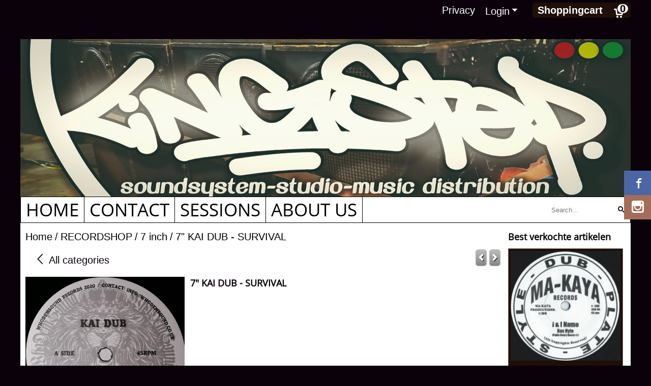

--- FILE ---
content_type: text/html; charset=UTF-8
request_url: https://www.kingstep.be/records/7-inch/7-kai-dub---survival
body_size: 14773
content:
<!DOCTYPE html> <html lang="nl" class="no-js"> <head> <meta http-equiv="content-type" content="text/html; charset=utf-8"/> <meta name="description" content="A1 - KAI DUB - SURVIVAL B1 - SURVIVOR DUB 2020 WHODEM RECORDS..."/> <meta name="robots" content="index,follow"> <meta name="viewport" content="width=device-width, initial-scale=1, user-scalable=yes, maximum-scale=5" /> <title>7&quot; KAI DUB - SURVIVAL - Kingstep Soundsystem</title> <base href="https://www.kingstep.be/"/> <link rel="dns-prefetch" href="https://fonts.gstatic.com/"> <link rel="dns-prefetch" href="https://cdn.shoptrader.com/"> <link rel="dns-prefetch" href="https://connect.facebook.net/"> <link rel="prefetch" href="/images/fonts/droid_sans_regular.ttf" fetchpriority="high"> <link rel="prefetch" href="/images/fonts/open_sans_regular.ttf" fetchpriority="high"> <link rel="icon" href="https://www.kingstep.be/images/faviconimages/FAVICON-SITE.jpg" type="image/x-icon"> <link rel="shortcut icon" type="image/x-icon" href="https://www.kingstep.be/images/faviconimages/FAVICON-SITE.jpg"/> <link rel="canonical" href="https://www.kingstep.be/records/7-inch/7-kai-dub---survival"/> <script>
        window.translations = {
                        PRODUCT_CARD_ARIA_LABEL: 'Product: ',
            PRODUCT_PRIJS_ARIA_LABEL: 'Prijs: ',
                        SHOPPING_CART_BUTTON_ARIA_LABEL_1: 'Voeg ',
            SHOPPING_CART_BUTTON_ARIA_LABEL_2: ' toe aan winkelwagen',
            PRODUCT_PRIJS_KORTING_ARIA_LABEL_1: 'Van ',
            PRODUCT_PRIJS_KORTING_ARIA_LABEL_2: ' voor ',
                        SHOPPINGCART_ARIA_LIVE_QUANTITY_UPDATE_MESSAGE_BEGIN: 'Aantal van',
            SHOPPINGCART_ARIA_LIVE_QUANTITY_INCREASE_MESSAGE: 'is verhoogd naar',
            SHOPPINGCART_ARIA_LIVE_QUANTITY_DECREASE_MESSAGE: 'is verlaagd naar',
            SHOPPINGCART_ARIA_LIVE_DELETE_PRODUCT_MESSAGE: 'is verwijderd uit de winkelwagen.',
            SHOPPINGCART_ARIA_LIVE_QUANTITY_REFRESH_MESSAGE: 'is bijgewerkt naar'
        };
    </script> <style>
            @font-face{font-family:'Droid Sans';font-style:normal;font-weight:400;size-adjust:100%;src:local('Droid Sans'),local('DroidSans'),url(/images/fonts/droid_sans_regular.ttf) format('truetype');font-display:swap}@font-face{font-family:'Open Sans';font-style:normal;font-weight:400;size-adjust:100%;src:local('Open Sans'),local('OpenSans'),url(/images/fonts/open_sans_regular.ttf) format('truetype');font-display:swap}.wishlist_button{width:100%;height:15px}@media screen and (min-width:963px){div#column_left,div#column_right{position:relative;float:left;width:20%}div.wrapper.content div#content.col_left,div.wrapper.content div#content.col_right{position:relative;float:left;width:-moz-calc(80% - 10px);width:-webkit-calc(80% - 10px);width:calc(80% - 10px)}div.wrapper.content.col_left.col_right div#content{position:relative;float:left;margin-left:10px;margin-right:10px;width:-moz-calc(60% - 20px);width:-webkit-calc(60% - 20px);width:calc(60% - 20px)}}@media screen and (max-width:479px) and (min-width:120px){div.wrapper.content div.categories.mobile_products__cols--1,div.wrapper.content div.products_gallery_row.mobile_products__cols--1{margin:0 auto;margin-bottom:10px;width:-moz-calc(100% - 5px);width:-webkit-calc(100% - 5px);width:calc(100% - 5px)}div.wrapper.content div.categories.mobile_products__cols--2,div.wrapper.content div.products_gallery_row.mobile_products__cols--2{margin-right:10px;margin-bottom:10px;width:-moz-calc(50% - 13px);width:-webkit-calc(50% - 13px);width:calc(50% - 13px)}div.wrapper.content.productsHasBorder div.categories.mobile_products__cols--2,div.wrapper.content.productsHasBorder div.products_gallery_row.mobile_products__cols--2{margin-right:6px;margin-bottom:6px;width:-moz-calc(50% - 16px);width:-webkit-calc(50% - 16px);width:calc(50% - 16px)}}@media screen and (min-width:120px) and (max-width:479px){div.wrapper.content div.categories:nth-child(2n),div.wrapper.content div.products_gallery_row:nth-child(2n){margin-right:0}}@media screen and (min-width:120px) and (max-width:724px){div#content,div#menu,div.container{margin:0 auto;position:relative}}@media screen and (min-width:120px) and (max-width:724px){div#content{width:-moz-calc(100% - 20px);width:-webkit-calc(100% - 20px);width:calc(100% - 20px)}}@media screen and (min-width:725px) and (max-width:962px){div#content{position:relative;margin:0 auto;width:-moz-calc(100% - 20px);width:-webkit-calc(100% - 20px);width:calc(100% - 20px)}}div.categories,div.products_gallery_row,div.products_lijst_row{padding:4px;position:relative;float:left}div.categories_imagecontainer,div.products_gallery_row_imagecontainer,div.products_lijst_row_imagecontainer{position:relative;text-align:center}div.layover{position:absolute;top:0;left:0;right:0;margin:auto;text-align:center;z-index:5;height:100%;width:100%}.products_gallery_row_imagecontainer.vierkant,.categories_imagecontainer.vierkant,.vierkant div.layover{aspect-ratio:auto 1 / 1}.products_gallery_row_imagecontainer.langwerpig,.categories_imagecontainer.langwerpig,.langwerpig div.layover{aspect-ratio:auto 209 / 250}@media screen and (min-width:120px) and (max-width:724px){.productinfo_imagecontainer{--container__width:100}}@media screen and (min-width:280px) and (max-width:724px){.productinfo_imagecontainer{--container__width:260}}@media screen and (min-width:320px) and (max-width:724px){.productinfo_imagecontainer{--container__width:300}}@media screen and (min-width:360px) and (max-width:724px){.productinfo_imagecontainer{--container__width:340}}@media screen and (min-width:375px) and (max-width:724px){.productinfo_imagecontainer{--container__width:355}}@media screen and (min-width:390px) and (max-width:724px){.productinfo_imagecontainer{--container__width:370}}@media screen and (min-width:414px) and (max-width:724px){.productinfo_imagecontainer{--container__width:394}}@media screen and (min-width:428px) and (max-width:724px){.productinfo_imagecontainer{--container__width:408}}@media screen and (min-width:476px) and (max-width:724px){.productinfo_imagecontainer{--container__width:456}}@media screen and (min-width:725px){.productinfo_imagecontainer{aspect-ratio:1 / 1}}@media screen and (min-width:725px){.productinfo_imagecontainer.product-has-single-image.productimage-has-no-thumbnail{aspect-ratio:5 / 4}}
/*!*.productinfo_imagecontainer #owl-carousel-big.owl-loaded .owl-dots,*!*/
 @media screen and (max-width:724px){.productinfo_imagecontainer{--productinfo-owl-dots__height:40;--productinfo-owl-thumbnails__height:80;--productinfo-owl-dots-and-thumbnails__height:120}.productinfo_imagecontainer{--productinfo-product-image__width:var(--container__width);--productinfo-product-image__height:var(--container__width)}.productinfo_imagecontainer.langwerpig{--langwerpig-aspect-ratio:calc(250 / 209);--productinfo-product-image__height:calc(var(--container__width) * var(--langwerpig-aspect-ratio))}.productinfo_imagecontainer:not(.product-has-single-image):not(.productimage-has-no-thumbnail){aspect-ratio:var(--container__width) / calc(var(--productinfo-product-image__height) + var(--productinfo-owl-dots-and-thumbnails__height))}.productinfo_imagecontainer.product-has-single-image:not(.productimage-has-no-thumbnail){aspect-ratio:var(--container__width) / calc(var(--productinfo-product-image__height) + var(--productinfo-owl-thumbnails__height))}.productinfo_imagecontainer.product-has-single-image.productimage-has-no-thumbnail{aspect-ratio:var(--container__width) / var(--productinfo-product-image__height)}.productinfo_imagecontainer:not(.product-has-single-image) #owl-carousel-big{min-height:calc((var(--productinfo-product-image__height) + var(--productinfo-owl-dots__height)) * 1px)}.productinfo_imagecontainer.product-has-single-image #owl-carousel-big{min-height:calc(var(--productinfo-product-image__height) * 1px)}.productinfo_imagecontainer #owl-carousel-big .owl-dots,.productinfo_imagecontainer #owl-carousel-thumb{transition-delay:.2s;transition-duration:.1s;transition-property:opacity}.productinfo_imagecontainer:has(#owl-carousel-thumb:not(.owl-loaded)) .owl-dots,.productinfo_imagecontainer #owl-carousel-thumb:not(.owl-loaded){opacity:0}}.advanced-search-inner .configuration_tep_meta{margin-bottom:1rem}.lastViewedProduct_image{aspect-ratio:auto 5 / 6}.owl-thumb img{width:auto;height:auto}.lastViewedProduct_image img,.products_gallery_row_imagecontainer img,.categories_imagecontainer img,#mobile_menu_logo img,#preview img{width:auto;height:auto}#breadcrums span{display:inline-block;margin-bottom:5px}#breadcrums a{float:left}#breadcrums span.raquo,#breadcrums span.space{float:left;margin:0 5px}@media screen and (max-width:768px){#breadcrums.breadcrumbs_mobile_inline{width:100%;overflow:hidden}.breadcrumbs_mobile_inline{margin-bottom:16px}#breadcrums.breadcrumbs_mobile_inline .breadcrumbs-listing{display:flex;overflow-x:auto;white-space:nowrap;-webkit-overflow-scrolling:touch;-ms-overflow-style:none;scrollbar-height:none;scrollbar-width:none}#breadcrums.breadcrumbs_mobile_inline .breadcrumbs-listing::-webkit-scrollbar{display:none}}div#productinfo_previous_next{position:relative;margin-bottom:10px;text-align:right}div#productinfo_previous_next ul li{position:relative;display:block;float:right;margin:0 0 0 5px}div#productinfo_previous_next ul li.listing{position:relative;display:block;float:left;margin:4px 0 0 5px}div#productinfo_previous_next ul li.next a,div#productinfo_previous_next ul li.previous a{display:inline-block;padding:3px;-webkit-border-radius:5px;-moz-border-radius:5px;border-radius:5px}div#productinfo_previous_next ul li a span{display:inline-block;text-indent:-9999px}div.sortby{position:relative;padding:10px 0;height:25px;line-height:25px}div.products_display_count{position:relative;float:left}div.product-listing-sorting{position:relative;float:right}div.product-listing-sorting input.submit-btn{display:none}@media screen and (min-width:120px) and (max-width:724px){div.sortby{height:auto}div.halfwidth,div.products_display_count{position:relative;float:left}div.product-listing-sorting{position:relative;float:right}div.product-listing-sorting select{width:100px}div#productinfo_left,div#productinfo_right,productinfo_left_and_right{position:relative;float:none;width:100%}}@media screen and (min-width:1200px){div.wrapper.bigScreen div#productinfo_left{position:relative;float:left;width:46%}div.wrapper.bigScreen div#productinfo_right{position:relative;float:right;margin-left:4%;width:48%}div.wrapper.no_col div#PRODUCT_INFO_PRICE_BOX div#productinfo_price_box_left{position:relative;float:left;width:50%}div.wrapper.no_col div#PRODUCT_INFO_PRICE_BOX div#productinfo_price_buttons_right{position:relative;float:right;width:100%}div.wrapper.no_col div#PRODUCT_INFO_PRICE_BOX div#productinfo_price_box_right{position:relative;float:right;width:50%}}.products_gallery_row_imagecontainer,.categories_imagecontainer,div.layover{width:-moz-available;width:-webkit-fill-available}.div_product_counter.products_gallery_row{display:flex;flex-direction:column;flex-wrap:wrap}.products_gallery_row_name{flex:1 1 auto;width:100%}.page_placeholder_layover,#wishlist_popup,#mobile_menu_container,#quickview_overlay,#quickview_holder,.floating_basket_wrapper,.mobile_menu_search_bar{display:none}.mobile_menu_open{display:block!important}div.clear{clear:both}.box-disabled{display:none}div.wrapper.full{width:100%}div#footer,div#header,div#menu,div#menu_top,div#menu_top_standaard{position:relative;margin:0 auto}*,a img{border:0}article,aside,code,details,figcaption,figure,footer,header,hgroup,menu,nav,pre,section{display:block}a img,img{max-width:100%}#mobile_menu_container.contains_submenu #mobile_menu.mobile_menu_open #cols_mobile #categories{display:flex;flex-direction:column;justify-content:space-between;min-height:calc(100vh - 70px)}.sub-menu-mobile{margin:0 .5rem}.sub-menu-mobile__top-menu-content{background-color:rgb(0 0 0 / .05);margin-top:2rem;margin-bottom:8px}.sub-menu-mobile__top-menu-content .top_menu li[class*="item"]{display:block;padding:0 10px;height:50px;line-height:50px;color:#333;cursor:pointer}.sub-menu-mobile__top-menu-content .top_menu li[class*="item"]{display:block;padding:0 10px;height:50px;line-height:50px;color:#333;cursor:pointer}.sub-menu-mobile__top-menu-content .top_menu li[class*="item"]:not(:last-of-type){border-bottom:1px solid rgb(0 0 0 / .075)}.sub-menu-mobile__social-media-items .menu-top-content__social-media-items{font-size:1.5em}.sub-menu-mobile__social-media-items .menu-top-content__social-media-items a:not(:first-of-type){margin-left:.5rem}.menu_top_content img,.header_bottom img,#owl-carousel-homepage img,.bottom_footer img,.box_content img,#PRODUCT_INFO_DESCRIPTION_BOX img,.price_box img,#blog img,.changetable img{height:auto}*{padding:0;margin:0}a,a i[class^=icon-]{text-decoration:none}input.general_input_field{padding:0 5px;border:1px solid #d9d9d9;-webkit-border-radius:5px;-moz-border-radius:5px;border-radius:5px;height:25px}div.account-icon,div.menu-icon,div.search-icon,div.shopping-icon{top:4px;height:40px;line-height:40px;font-size:24px;text-align:center;position:relative;cursor:pointer}@media screen and (min-width:120px) and (max-width:962px){div.wrapper.full.fixed.menu_top,div.wrapper.header,div.wrapper.header_bottom{position:relative!important}div.wrapper{position:relative;float:none;width:100%}div#menu ul.parent,div.wrapper.menu_top{display:none}div.menu-icon,div.search-icon,div.shopping-icon{display:block}div#column_left,div#column_right,div.wrapper:not(.menu) div.hide_searchbox{display:none}div#menu{height:50px;position:relative;margin:0 auto;width:100%}div.searchbox,div.searchbox input.searchInput{box-shadow:none!important;float:left!important;height:40px!important;position:relative!important}div.searchbox{background:#fff0!important;border:0!important;border-radius:0!important;left:0!important;margin:0 0 0 10px!important;padding:0!important;right:0!important;top:5px!important;width:calc(100% - 166px)!important}div.searchbox input.searchInput{border-radius:0;padding:0 5px!important;width:calc(100% - 53px)!important}div.searchbox button.searchSubmit,div.searchbox span.searchSubmit{border:0!important;box-shadow:none!important;height:40px!important;width:40px!important}div.searchbox span.searchSubmit{background:#fff;color:#000;cursor:pointer!important;display:inline-block!important;padding:0!important;position:relative!important;text-align:center!important}div.searchbox button.searchSubmit{background:#fff0;border-radius:0;font-size:18px;left:0!important;margin:0!important;position:absolute!important;top:2px!important}div#menu>.searchbox{display:none!important}div#shoppingcart div.form_section{width:100%}div.menu-icon{margin-left:20px;float:left}div.account-icon,div.search-icon,div.shopping-icon{margin-right:5px;margin-left:5px;float:right;width:30px}div.menu-icon span.icon-menu7{position:relative}div.menu-icon span.text-menu7{bottom:3px;font-size:12px;height:10px;left:0;line-height:10px;position:absolute;width:40px}}@media screen and (min-width:963px){div#mobile_menu,div.header_mobile_logo,div.search-icon{display:none}}@media screen and (min-width:1200px){div#mobile_menu_logo,div.account-icon,div.menu-icon,div.search-icon,div.shopping-icon{display:none}div.container{position:relative;margin:0 auto;padding-top:10px;padding-bottom:10px}div.wrapper.wideScreen div#footer,div.wrapper.wideScreen div#header,div.wrapper.wideScreen div#menu_top,div.wrapper:not(.full).wideScreen{position:relative;margin:0 auto;width:1200px}div.wrapper.bigScreen div#footer,div.wrapper.bigScreen div#header,div.wrapper.bigScreen div#menu_top,div.wrapper:not(.full).bigScreen,div.wrapper.bigScreen div#menu_full div#menu{position:relative;margin:0 auto;width:98%}div.wrapper.smallScreen div#footer,div.wrapper.smallScreen div#header,div.wrapper.smallScreen div#menu_top,div.wrapper:not(.full).smallScreen{position:relative;margin:0 auto;width:963px}div.wrapper.smallScreen.menuHasBorder.menu div#menu,div.wrapper.smallScreen.menuHasBorder.menu div#menu div.dropdown_menu_horizontaal,div.wrapper.smallScreen.menuHasBorder.menu div#menu>ul>li:hover>div.dropdown_menu_horizontaal{width:961px}div.wrapper.smallScreen.menu div#menu,div.wrapper.smallScreen.menu div#menu div.dropdown_menu_horizontaal,div.wrapper.smallScreen.menu div#menu>ul>li:hover>div.dropdown_menu_horizontaal{width:963px}div.wrapper.wideScreen.menuHasBorder.menu div#menu,div.wrapper.wideScreen.menuHasBorder.menu div#menu div.dropdown_menu_horizontaal,div.wrapper.wideScreen.menuHasBorder.menu div#menu>ul>li:hover>div.dropdown_menu_horizontaal{width:1198px}div.wrapper.wideScreen.menu div#menu,div.wrapper.wideScreen.menu div#menu div.dropdown_menu_horizontaal,div.wrapper.wideScreen.menu div#menu>ul>li:hover>div.dropdown_menu_horizontaal{width:1200px}div#menu ul.parent{display:block}div.wrapper.content.no_col.same_background div.container{padding-left:0;padding-right:0}div.wrapper.content.no_col div.container{padding-left:10px;padding-right:10px}div.wrapper.content.no_col div#content{position:relative;width:100%}div.searchbox{margin-top:13px;width:160px}div.searchbox input.searchInput{width:120px}div.contentBlock,div.w25,div.w33,div.w50,div.w66,div.w75{float:left}div.w25{width:-moz-calc(25% - 7.5px);width:-webkit-calc(25% - 7.5px);width:calc(25% - 7.5px)}div.w33{width:-moz-calc(33.33% - 6.66px);width:-webkit-calc(33.33% - 6.66px);width:calc(33.33% - 6.66px)}div.w50{width:-moz-calc(50% - 5px);width:-webkit-calc(50% - 5px);width:calc(50% - 5px)}div.w66{width:-moz-calc(66.66% - 3.33px);width:-webkit-calc(66.66% - 3.33px);width:calc(66.66% - 3.33px)}div.w75{width:-moz-calc(75% - 2.5px);width:-webkit-calc(75% - 2.5px);width:calc(75% - 2.5px)}div.w100{float:none;width:-moz-calc(100%);width:-webkit-calc(100%);width:calc(100%);margin-right:0}}@media screen and (min-width:1367px){div.wrapper.bigScreen div#footer,div.wrapper.bigScreen div#header,div.wrapper.bigScreen div#menu_top,div.wrapper:not(.full).bigScreen,div.wrapper.bigScreen div#menu_full div#menu{position:relative;margin:0 auto;width:80%}}div.wrapper.full.fixed.menu_top{position:fixed;top:0;left:0;height:40px;width:100%}div#menu_top,div#menu_top>ul,div#menu_top>ul>li{position:relative}div.wrapper.menu_top{z-index:7779}div.wrapper.menu{z-index:1000}div#menu_top_content{position:relative;float:left;height:40px;line-height:40px}div#menu_top{height:40px}div#menu_top>ul{float:right}div#inner_menu ul li,div#menu_top>ul>li,div.languages_controller ul li{float:left;list-style:none}div#menu_top ul li{padding:0 10px}div#menu_top ul li.login-button{padding:0 20px 0 10px}div#menu_top ul li.login-button>a>i{right:5px}div#menu_top>ul,div.languages_controller ul{line-height:40px}div#menu_top li#logged-in-bar>span.logout{margin-left:10px}body.logged-in ul.top_menu>li>a[href$="create_account.php"]{display:none}.clearfix:after,div#menu_top:after,div.configuration_tep_meta:after,div.menu_top:after,div.tep_meta_continue:after,div.tep_meta_general:after{content:".";display:block;height:0;clear:both;visibility:hidden}div#loggedin-bar,div#login-bar,div.ac_results{-moz-border-radius-bottomright:5px;-moz-border-radius-bottomleft:5px}div#loggedin-bar,div.ac_results{-webkit-border-bottom-right-radius:5px;-webkit-border-bottom-left-radius:5px;border-bottom-right-radius:5px;border-bottom-left-radius:5px}div#mobile_menu_logo{width:calc(100% - 200px);position:relative;float:right;text-align:center;height:50px}div#mobile_menu_logo img{height:42px;margin:2px 0}div.wrapper.header img,div.wrapper.header_bottom img{max-width:100%;vertical-align:top}div.header_mobile_logo{position:relative;margin:0 auto;padding-top:10px;text-align:center}div.searchbox{position:relative;float:right;height:33px;width:160px;font-size:16px;line-height:18px;color:#000}div.searchbox input.searchInput{position:relative;float:left;height:25px;border:0;-webkit-border-radius:0;-moz-border-radius:0;border-radius:0;color:#000}div.searchbox input.searchInput:-webkit-input-placeholder{color:#000;opacity:1}div.searchbox input.searchInput:-moz-placeholder{color:#000;opacity:1}div.searchbox input.searchInput:-ms-input-placeholder{color:#000;opacity:1}div.searchbox span.searchSubmit{background:#fff;display:inline-block;position:relative;text-align:center;font-size:16px;height:25px;color:#000}div.searchbox button.searchSubmit{border:0;background:0 0;border-radius:0;height:25px;width:25px}div.basket_wrapper{display:block;position:relative;margin-top:5px;margin-left:5px;height:30px;float:right;z-index:7780;-webkit-border-radius:5px;-moz-border-radius:5px;border-radius:5px}div.basket_wrapper .loading{height:100px}div.basket_wrapper:hover{-webkit-border-radius:5px;-webkit-border-bottom-right-radius:0;-webkit-border-bottom-left-radius:0;-moz-border-radius:5px;-moz-border-radius-bottomright:0;-moz-border-radius-bottomleft:0;border-radius:5px 5px 0 0}div.basket_wrapper:hover div.floating_basket_wrapper{position:absolute;display:block;top:30px;right:0;width:375px;-webkit-border-radius:5px;-webkit-border-top-right-radius:0;-moz-border-radius:5px;-moz-border-radius-topright:0;border-radius:5px 0 5px 5px}div.cart_content span.icon{position:absolute;top:5px;right:8px;font-size:20px}div.cart_content span.quantity{position:absolute;top:3px;right:0;line-height:18px;padding:0 5px;height:18px;text-align:center;-webkit-border-radius:10px;-moz-border-radius:10px;border-radius:10px}div.cart_content span.no-icon.quantity{top:6px}div.load_cart_content{position:relative;display:block;float:right;height:15px;right:6px;width:15px;top:7px;background:url(../cart_content_loader.gif) no-repeat!important}div.cart_content{position:relative;margin:0 5px;line-height:30px;height:30px;float:right;font-weight:700;background-repeat:repeat-x}div.cart_content span.shopping_cart_text{position:relative;margin-left:5px;margin-right:50px}.home_page_listing{display:flex;-webkit-flex-wrap:wrap;flex-wrap:wrap}.product_info_manuals{margin:0 0 10px 0}body{background:#0a010a;background-image:none;background-position:center center;background-repeat:repeat-x;background-attachment:fixed}body,span.text,.item_level_1{font-family:Impact,Charcoal,Helvetica,Arial,sans;font-size:20px;line-height:35px}div.wrapper.header_bottom,div.wrapper.content{background:#fff;color:#0d010d}a{color:#0d010d}div.wrapper.menu_top{color:#fff}li.login-button.clicked,div.wrapper.menu_top ul li:hover{background:#a8a8a8}div#menu_top ul li a{color:#fff}div#menu_top ul li:hover a{color:#fff}li.login-button.clicked a{color:#ffffff!important}div#loggedin-bar a,div#login-bar a{color:#000000!important}div#loggedin-bar,div#login-bar{background:#ffffff!important}div.lastViewedProduct_box_container h3,div#filterContainer div.filter-header,#leeftijdcontrole h1,#leeftijdcontrole h2,#content h1,#content h2,#content h3,#content h4,#content h5,#content h6,.box_top,.box_product_name h2,.lastViewedProduct h2,span.content-header{font-family:Open Sans;font-size:18px}.item_level_0{font-family:Open Sans;font-size:35px}div#menu_full{background:#fff;border:1px solid #000}@media screen and (min-width:963px){div#menu>ul{width:801px}}@media screen and (min-width:1200px){div#menu>ul{width:1038px}}div#menu{background:#fff;background:#fff;border:1px solid #000}div.searchbox_mobile span,div#menu_mobile ul li a,div#menu ul li a{color:#000}@media screen and (min-width:120px) and (max-width:962px){div#menu,div#menu a{background:#fff;color:#0f000f}}div#menu ul li.active,div#menu ul li.iehover{background:#000}div#menu ul li.active a,div#menu ul li.iehover a{color:#fff;background:#000}div#menu li.item_level_0{border-right:1px solid #000}div#menu ul li.item_level_0 ul{border:1px solid #000}div#menu ul li.iehover ul li:hover>a{background:#fff;color:#000}.item_level_1{background:#fff}.item_level_2{background:#fff}.item_level_3{background:#fff}.item_level_4{background:#fff}.item_level_5{background:#fff}.item_level_6{background:#fff}.item_level_7{background:#fff}@media screen and (min-width:725px) and (max-width:962px){div.wrapper.overview_products_col_4.content div.categories,div.wrapper.overview_products_col_4.content div.products_gallery_row{position:relative;margin-right:10px;margin-bottom:10px;width:-moz-calc(25% - 15.5px);width:-webkit-calc(25% - 15.5px);width:calc(25% - 15.5px)}div.wrapper.overview_products_col_4.content.productsHasBorder div.categories,div.wrapper.overview_products_col_4.content.productsHasBorder div.products_gallery_row{position:relative;margin-right:7.5px;margin-bottom:7.5px;width:-moz-calc(25% - 16px);width:-webkit-calc(25% - 16px);width:calc(25% - 16px)}div.wrapper.overview_products_col_4.content.productsHasBorder div.categories:nth-child(4n),div.wrapper.overview_products_col_4.content.productsHasBorder div.products_gallery_row:nth-child(4n),div.wrapper.overview_products_col_4 div.categories:nth-child(4n),div.wrapper.overview_products_col_4 div.products_gallery_row:nth-child(4n){margin-right:0}}@media screen and (min-width:963px){div.wrapper.overview_products_col_4.no_col div.categories,div.wrapper.overview_products_col_4.no_col div.products_gallery_row{position:relative;margin-right:10px;margin-bottom:10px;width:-moz-calc(25% - 15.5px);width:-webkit-calc(25% - 15.5px);width:calc(25% - 15.5px)}div.wrapper.overview_products_col_4.productsHasBorder.no_col div.categories,div.wrapper.overview_products_col_4.productsHasBorder.no_col div.products_gallery_row{position:relative;margin-right:8px;margin-bottom:8px;width:-moz-calc(25% - 16px);width:-webkit-calc(25% - 16px);width:calc(25% - 16px)}div.wrapper.overview_products_col_4.productsHasBorder.no_col div.categories:nth-child(4n),div.wrapper.overview_products_col_4.productsHasBorder.no_col div.products_gallery_row:nth-child(4n),div.wrapper.overview_products_col_4.no_col div.categories:nth-child(4n),div.wrapper.overview_products_col_4.no_col div.products_gallery_row:nth-child(4n){margin-right:0}div.wrapper.overview_products_col_4.col_right:not(.col_left) div.categories,div.wrapper.overview_products_col_4.col_left:not(.col_right) div.categories,div.wrapper.overview_products_col_4.col_right:not(.col_left) div.products_gallery_row,div.wrapper.overview_products_col_4.col_left:not(.col_right) div.products_gallery_row{position:relative;margin-right:10.5px;margin-bottom:10.5px;width:-moz-calc(25% - 16px);width:-webkit-calc(25% - 16px);width:calc(25% - 16px)}div.wrapper.overview_products_col_4.productsHasBorder.col_right:not(.col_left) div.categories,div.wrapper.overview_products_col_4.productsHasBorder.col_left:not(.col_right) div.categories,div.wrapper.overview_products_col_4.productsHasBorder.col_right:not(.col_left) div.products_gallery_row,div.wrapper.overview_products_col_4.productsHasBorder.col_left:not(.col_right) div.products_gallery_row{position:relative;margin-right:8px;margin-bottom:8px;width:-moz-calc(25% - 16px);width:-webkit-calc(25% - 16px);width:calc(25% - 16px)}div.wrapper.overview_products_col_4.col_right:not(.col_left) div.categories:nth-child(4n),div.wrapper.overview_products_col_4.col_right:not(.col_left) div.products_gallery_row:nth-child(4n),div.wrapper.overview_products_col_4.col_left:not(.col_right) div.categories:nth-child(4n),div.wrapper.overview_products_col_4.col_left:not(.col_right) div.products_gallery_row:nth-child(4n){float:right;margin-right:0}}#owl-carousel-homepage .owl-dots .owl-dot.active span,#owl-carousel-homepage .owl-dots .owl-dot:hover span{background:#ff0000!important}div#slider-homepage{max-height:385px}.sf-menu li,div#menu,div#menu ul li,div#menu ul li.item_level_0{position:relative}div#menu ul li{float:left;list-style:none}div#menu ul li.item_level_0{height:50px;line-height:50px}div#menu ul li.item_level_0 a{display:block;padding:0 10px}div#menu ul li.item_level_0 ul ul{margin-left:0}div#menu ul li.item_level_0 ul li{position:relative;height:36px;line-height:36px;float:left;list-style:none;text-align:left;width:250px}div#menu ul li.item_level_0 ul li a{text-transform:none}div#menu li.item_level_0 ul li ul li{width:250px}.sf-menu,.sf-menu *{margin:0;padding:0;list-style:none}.sf-menu ul{position:absolute;display:none;top:100%;left:0;z-index:29}div#menu ul li{z-index:unset!important}.sf-menu a,.sf-menu li.sfHover>ul,.sf-menu li:hover>ul{display:block}div.wrapper.menuHasBorder .sf-menu ul{margin-left:-1px}.sf-menu>li{float:left}.sf-menu a{position:relative}.sf-menu ul ul{top:0;margin-top:-1px;left:250px}div#menu ul li{z-index:100}
        </style> <link rel="stylesheet" href="/themes/4000/css/abstracts/_print.css" media="print" crossorigin> <link rel="stylesheet" href="/images/css/stApp.css?v=131.29641855665965086388" crossorigin> <script type="application/ld+json">
            {
    "@context": "https://schema.org",
    "@type": "Organization",
    "@id": "https://www.kingstep.be#organization",
    "name": "Kingstep.be",
    "url": "https://www.kingstep.be",
    "address": {
        "@type": "PostalAddress",
        "streetAddress": "Lodewijk de Vochtlaan 11",
        "postalCode": "3001",
        "addressLocality": "Heverlee",
        "addressCountry": "BE"
    },
    "contactPoint": {
        "@type": "ContactPoint",
        "contactType": "customer service",
        "email": "shop@kingstep.be"
    },
    "vatID": "BE 0688.678.917"
}
        </script> <script type="application/ld+json">
            {
    "@context": "https://schema.org",
    "@type": "WebSite",
    "@id": "https://www.kingstep.be#website",
    "url": "https://www.kingstep.be",
    "name": "Kingstep.be",
    "publisher": {
        "@id": "https://www.kingstep.be#organization"
    },
    "potentialAction": {
        "@type": "SearchAction",
        "target": {
            "@type": "EntryPoint",
            "urlTemplate": "https://www.kingstep.be/advanced_search_result.php?keywords={search_term_string}"
        },
        "query-input": "required name=search_term_string"
    }
}
        </script>
    
    
        
            <script type="application/ld+json">{
    "@context": "https://schema.org",
    "@graph": [
        {
            "@type": "Product",
            "@id": "https://www.kingstep.be/records/7-inch/7-kai-dub---survival#product",
            "isPartOf": {
                "@id": "https://www.kingstep.be#website"
            },
            "mainEntityOfPage": {
                "@type": "WebPage",
                "@id": "https://www.kingstep.be/records/7-inch/7-kai-dub---survival"
            },
            "name": "7\" KAI DUB - SURVIVAL",
            "image": [
                "https://www.kingstep.be/images/productimages/big/7-grey-kai-dub.jpg"
            ],
            "description": "A1 - KAI DUB - SURVIVAL B1 - SURVIVOR DUB 2020 WHODEM RECORDS",
            "offers": {
                "@type": "Offer",
                "@id": "https://www.kingstep.be/records/7-inch/7-kai-dub---survival#offer",
                "price": "9.00",
                "priceCurrency": "EUR",
                "url": "https://www.kingstep.be/records/7-inch/7-kai-dub---survival",
                "itemCondition": "https://schema.org/NewCondition",
                "availability": "https://schema.org/InStock"
            }
        },
        {
            "@type": "BreadcrumbList",
            "@id": "https://www.kingstep.be/records/7-inch/7-kai-dub---survival#breadcrumb",
            "itemListElement": [
                {
                    "@type": "ListItem",
                    "position": 1,
                    "name": "Home",
                    "item": "https://www.kingstep.be/"
                },
                {
                    "@type": "ListItem",
                    "position": 2,
                    "name": "RECORDSHOP",
                    "item": "https://www.kingstep.be/records/"
                },
                {
                    "@type": "ListItem",
                    "position": 3,
                    "name": "7 inch",
                    "item": "https://www.kingstep.be/records/7-inch/"
                },
                {
                    "@type": "ListItem",
                    "position": 4,
                    "name": "7\" KAI DUB - SURVIVAL",
                    "item": "https://www.kingstep.be/records/7-inch/7-kai-dub---survival"
                }
            ]
        }
    ]
}</script> <meta name="twitter:card" content="summary" /> <meta name="twitter:title" content="7&quot; KAI DUB - SURVIVAL - Kingstep Soundsystem" /> <meta name="twitter:description" content="A1 - KAI DUB - SURVIVAL B1 - SURVIVOR DUB 2020 WHODEM RECORDS..." /> <meta name="twitter:image" content="https://www.kingstep.be/images/productimages/big/7-grey-kai-dub.jpg" /> <meta name="twitter:url" content="https://www.kingstep.be/records/7-inch/7-kai-dub---survival" /></head> <body id="st_product" class="records 7-inch 7-kai-dub-survival not-logged-in"> <a name="body-top"></a> <div class="page_placeholder_layover" id="page_placeholder_layover"> <img src="opc_loader.png" class="opc_loader" alt="opc_loader"/> </div> <div class="opc_melding small"></div><div class="wrapper wideScreen standaard menu_top"> <div id="menu_top"> <div class="basket_wrapper"> <div class="cart_content"> <a style="position:absolute;inset:0;" href="https://www.kingstep.be/shopping_cart.php"></a> <span class="shopping_cart_text"><a href="https://www.kingstep.be/shopping_cart.php">Shoppingcart</a></span> <a href="https://www.kingstep.be/shopping_cart.php"><span class="icon icon-cart4"></span></a> <a href="https://www.kingstep.be/shopping_cart.php"><span class="quantity" data-bind="text: cartCount"></span></a> </div> <div class="floating_basket_wrapper"> <a class="close_basket_content"></a> <div class="basket_content"> <table data-bind="visible: cartTable().length > 0"> <tbody data-bind="foreach: cartTable"> <tr> <td class="product_image_cell"> <div class="product_image"> <img data-bind="attr: { src: image() }, visible: image_is_base_64() == 0"> <img data-bind="attr: { src: 'data:' + image_mime_type() + ';base64, ' + image() }, visible: image_is_base_64() == 1"> </div> </td> <td class="product_name_cell"> <span data-bind="text: quantity"></span> x <a data-bind="attr: { href: url }, text: name"></a> <span data-bind="foreach: attributes, visible: attributes().length > 0"> <small><i>-&nbsp;<span data-bind="html: option_name() + ' ' + value_name()"></span></i></small><br> </span> <p data-bind="html: $root.currencyFormat.symbolLeft + stAppTools.number_format(parseFloat(total_price()) * parseFloat($root.currencyFormat.value), $root.currencyFormat.decimalPlaces, $root.currencyFormat.decimalPoint, $root.currencyFormat.thousandsPoint) + $root.currencyFormat.symbolRight"></p> </td> <td class="product_price_cell" data-bind="click: $parent.removeProduct"> <i class="icon-bin"></i> </td> </tr> </tbody> </table> <span class="shopping-cart-empty" data-bind="visible: cartTable().length == 0">
            Your shopping cart is empty
        </span> </div> <div class="clear"></div> <div class="floating_basket_total clearfix newDivClass3"> <span class="floating_basket_total" data-bind="html: cartValue"></span> <a href="https://www.kingstep.be/shopping_cart.php" class="configuration_btn configuration_button button configuration_button_submit" data-bind="visible: cartTable().length != 0"> <span class="button">
                Checkout   
            </span> <i class="icon-arrow-right2 align-right"></i> </a> </div> </div> </div> <ul class="login-box"> <li class="login-button"><a href="https://www.kingstep.be/login.php" >Login<i class="icon-arrow-down5"></i></a> <div id="login-bar" class="box-padding-10x box-disabled dropdown-menu"> <form name="login-bar" action="https://www.kingstep.be/login.php?action=process" method="post" enctype="application/x-www-form-urlencoded" autocomplete="off"> <input type="hidden" name="form_name" value="login-bar"> <div id="login-bar-email-adress"> <input placeholder="uwmail@adres.nl" type="text" name="email_address" class="general_input_field" autocomplete="username email" /> </div> <div id="login-bar-password"> <input placeholder="Password" type="password" name="password" class="general_input_field" autocomplete="current-password" /> </div> <div class="login-bar-submit box-textalign-right"> <button type="submit" class="configuration_btn configuration_button configuration_button_general"> <i class="icon-user align-left"></i> <span class="button">login</span> </button> </div> <div id="login-bar-password-forgotten"> <a href="https://www.kingstep.be/password_forgotten.php" class="user_pass_forgotten">Forgot password?</a> </div> <div id="login-bar-create-account"> <a href="https://www.kingstep.be/create_account.php" class="user_create_account">Account aanmaken</a> </div> </form> </div> </li> </ul> <ul class="top_menu"> <li class="item1"><a href="https://www.kingstep.be/privacy/" target="_self">Privacy</a></li> </ul> <div class="clear"></div> </div> </div><div class="wrapper full wideScreen header"> <div id="header"> <div class="changetable user_input"> <p>    <img alt="" src="https://www.kingstep.be/images/TEST HEADER 2.jpg" style="width: 1221px; height: 310px;" /></p> <p></p> <div class="clear"></div> </div> </div> </div><div id="mobile_menu_overlay"></div> <div id="mobile_menu_container" class=""> <div id="mobile_menu"> <div id="mobile_menu_info"> <div id="mobile_menu_close" class="icon-cross"></div> <div class="search-icon"> <a><span class="icon-search"></span></a> </div> <div id="mobile_menu_shopping_cart" class="mobile_menu_navigation_items"><a href="https://www.kingstep.be/shopping_cart.php"><span class="icon-basket"></span></a></div> <div id="mobile_menu_account" class="mobile_menu_navigation_items"> <a href="https://www.kingstep.be/account.php"><span class="icon-user"></span></a> </div> <div class="clear"></div> </div> <div class="mobile_menu_search_bar"> <div class="mobile_searchbox"> <form name="advanced_search" action="https://www.kingstep.be/advanced_search_result.php" method="get" enctype="application/x-www-form-urlencoded"> <input type="hidden" name="form_name" value="advanced_search"> <input type="hidden" name="search_in_description" value="0"> <input type="hidden" name="inc_subcat" value="1"> <input name="keywords" type="text" value="" placeholder="Search..." class="searchInput ac_input search_1 mobile_search" id="sqr_mobile_menu_search"/> <span class="searchSubmit"><button class="searchSubmit" type="submit"><i class="icon-search3"></i></button></span> <div class="clear"></div> </form> </div> </div> <div id="cols_mobile"> <div id="categories" class="box box-bordercolor categories_box mobile_box"> <div class="box_content"> <div class="menu-header test2 parent-item" id="dmrp_0"> <span class="item"> <a href="https://www.kingstep.be/">
                                Home
                            </a> </span> </div> <div class="menu-header parent-item" id="dmm_12"> <span class="item"> <a target="_self" href="https://www.kingstep.be/">
                                    HOME
                                </a> </span> </div> <div class="menu-header parent-item" id="dmm_11"> <span class="item"> <a target="_self" href="https://www.kingstep.be/contact/">
                                    CONTACT
                                </a> </span> </div> <div class="menu-header parent-item" id="dmm_18"> <span class="item"> <a target="_self" href="https://www.kingstep.be/session-dates/">
                                    SESSIONS
                                </a> </span> </div> <div class="menu-header parent-item" id="dmm_6"> <span class="item"> <a target="_self" href="https://www.kingstep.be/over-ons/">
                                    ABOUT US
                                </a> </span> </div> </div> </div> <div id="cols_mobile_placeholder" class="clearfix"></div> <input type="hidden" name="MOBILE_SHOW_CATEGORIES_ONLY" value="false"> </div> </div> </div><div class="wrapper standaard wideScreen menuHasBorder menu"> <div class="menu-container"> <div id="menu_standaard"> <div id="menu"> <ul class="sf-menu parent"> <li class="item1 item_level_0" id="dmvr_12"> <a target="_self" title="HOME" class="itemLink" href="https://www.kingstep.be/">
                            HOME
                        </a> </li> <li class="item2 item_level_0" id="dmvr_11"> <a target="_self" title="CONTACT" class="itemLink" href="https://www.kingstep.be/contact/">
                            CONTACT
                        </a> </li> <li class="item3 item_level_0" id="dmvr_18"> <a target="_self" title="SESSIONS" class="itemLink" href="https://www.kingstep.be/session-dates/">
                            SESSIONS
                        </a> </li> <li class="item4 item_level_0" id="dmvr_6"> <a target="_self" title="ABOUT US" class="itemLink" href="https://www.kingstep.be/over-ons/">
                            ABOUT US
                        </a> </li></ul> <div class="menu-icon"> <span class="icon-menu7"></span> </div> <div class="searchbox"> <form name="advanced_search" action="https://www.kingstep.be/advanced_search_result.php" method="get" enctype="application/x-www-form-urlencoded"> <input type="hidden" name="form_name" value="advanced_search"> <input type="hidden" name="search_in_description" value="0"> <input type="hidden" name="Beschrijving" value="0"> <input type="hidden" name="Artikelnaam" value=true> <input type="hidden" name="Ean" value="1"> <input type="hidden" name="Sku" value="1"> <input type="hidden" name="Artikelnummer" value="1"> <input type="hidden" name="Tag" value="0"> <input type="hidden" name="inc_subcat" value="1"> <input name="keywords" type="text" value="" placeholder="Search..." class="general_input_field searchInput ac_input search_1" id="search" /> <span class="searchSubmit"><button class="searchSubmit" type="submit"><i class="icon-search3"></i></button></span> <div class="clear"></div> </form> </div> <div class="search-icon"> <a><span class="icon-search"></span></a> </div> <div class="shopping-icon"> <a href="https://www.kingstep.be/shopping_cart.php"><span class="icon-basket"></span></a> <span class="quantity" data-bind="text: cartCount"></span> </div> <div class="account-icon"> <a href="https://www.kingstep.be/account.php"><span class="icon-user"></span></a> </div> <div class="clear"></div> </div> <div class="mobile_menu_search_bar"> <div class="mobile_searchbox"> <form name="advanced_search" action="https://www.kingstep.be/advanced_search_result.php" method="get" enctype="application/x-www-form-urlencoded"> <input type="hidden" name="form_name" value="advanced_search"> <input type="hidden" name="search_in_description" value="0"> <input type="hidden" name="inc_subcat" value="1"> <input name="keywords" type="text" value="" placeholder="Search..." class="searchInput ac_input search_1 mobile_search" id="sqr_mobile_search"/> <span class="searchSubmit"><button class="searchSubmit" type="submit"><i class="icon-search3"></i></button></span> <div class="clear"></div> </form> </div> </div> </div> </div> </div>
<div class="wrapper content productPagina   col_right   wideScreen productsHasBorder overview_products_col_5"> <div class="container"> <input type="hidden" id="overview_products_col" value="5" /> <input type="hidden" id="image_dimensions" value="Vierkant" /> <input type="hidden" id="stock_check_hidden" value="true" /> <input type="hidden" id="winkelwagen_popup_hidden" value="true" /> <input type="hidden" id="basket_tekst_hidden" value="Woord" /> <input type="hidden" id="prijzen_zichtbaar_inloggen_hidden" value="-,--" /> <div id="content" class=" col_right "> <div id="breadcrums" class="breadcrumbs-scroll-container"> <div class="breadcrumbs-listing" itemscope itemtype="http://schema.org/BreadcrumbList"> <div><a href="https://www.kingstep.be/" class="crumb breadcrumb trail"><span>Home</span></a></div><span class="raquo">/</span><div><a href="https://www.kingstep.be/records/" class="crumb breadcrumb trail"><span>RECORDSHOP</span></a></div><span class="raquo">/</span><div><a href="https://www.kingstep.be/records/7-inch/" class="crumb breadcrumb trail"><span>7 inch</span></a></div><span class="raquo">/</span><div><a href="https://www.kingstep.be/records/7-inch/7-kai-dub---survival" class="crumb breadcrumb trail"><span>7" KAI DUB - SURVIVAL</span></a></div> <div class="clear"></div> </div> </div><form name="cart_quantity" action="https://www.kingstep.be/records/7-inch/7-kai-dub---survival?action=add_product" method="post" enctype="application/x-www-form-urlencoded"> <input type="hidden" name="form_name" value="cart_quantity"> <div id="productinfo_previous_next" class="clearfix"> <ul> <li class="next"> <a href="https://www.kingstep.be/records/7-inch/7-half-pint---got-to-get-it" title="Next" class="configuration_btn configuration_button configuration_button_general btn-prev-next"> <i class="icon-arrow-right align-left"></i> </a> </li> <li class="previous"> <a href="https://www.kingstep.be/records/7-inch/7-sizzla---got-it-right-there" title="Previous" class="configuration_btn configuration_button configuration_button_general btn-prev-next"> <i class="icon-arrow-left align-left"></i> </a> </li> <li class="listing"> <a href="https://www.kingstep.be/records/7-inch/" title="All categories" > <i class="icon-arrow-left4"></i> All categories
			</a> </li> </ul> </div> <div> <div id="productinfo_left"> <div class="productinfo_imagecontainer product-has-single-image tep-section-imagecontainer"> <div id="owl-carousel-big" class="owl-carousel owl-theme"> <div class="item photoswipe" data-magnify-src="/images/productimages/big/7-grey-kai-dub.jpg"> <img style="float: none; display: inline-block;" data-image="7-grey-kai-dub.jpg" data-magnify-src="/images/productimages/big/7-grey-kai-dub.jpg" class="example-image-link products_subimage1 " src="/images/productimages/big/7-grey-kai-dub.jpg" title="7" KAI DUB - SURVIVAL" alt="7" KAI DUB - SURVIVAL" border="0" /> </div> </div> <div id="owl-carousel-thumb" class="owl-carousel owl-theme"> <div class="item owl-thumb"> <img width="313" height="313" data-image="7-grey-kai-dub.jpg" src="/images/productimages/smaller/7-grey-kai-dub.jpg" title="7" KAI DUB - SURVIVAL" alt="7" KAI DUB - SURVIVAL" border="0" /> </div> </div> </div> <div class="clear"></div> <div id="product_info_social_media_knoppen"> <a target="_blank" href="https://www.facebook.com/sharer/sharer.php?u=https://www.kingstep.be/records/7-inch/7-kai-dub---survival&p[images][0]=[/images/productimages/big//images/productimages/big/7-grey-kai-dub.jpg]" class="social-media-facebook js-social-popup"> <div class="icon-facebook"></div> </a> <a target="_blank" href="https://twitter.com/intent/tweet?url=https://www.kingstep.be/records/7-inch/7-kai-dub---survival" class="social-media-twitter js-social-popup"> <div class="icon-twitter"></div> </a> <a target="_blank" href="https://pinterest.com/pin/create/button/?url=https://www.kingstep.be/records/7-inch/7-kai-dub---survival&media=http://www.kingstep.be/images/productimages/big//images/productimages/big/7-grey-kai-dub.jpg" class="social-media-pinterest js-social-popup"> <div class="icon-pinterest"></div> </a> </div> <div class="clear"></div> </div> <div id="productinfo_right"> <input type="hidden" id="products_id" value="3080" /> <div id="productinfo_name"> <h1 class="productinfo_name_heading">7" KAI DUB - SURVIVAL</h1> </div> <div id="productinfo_model" style="display: none"> <em> <span class="productinfo_productmodel_text">Artikelnr:</span> <span class="productinfo_productmodel"></span> </em> </div> <div id="tep-desc" class="form_section box-noborder "> <div class="content_section box-no-padding"> <div class="table-section tabs box-no-border"> <div class="embeddedContent oembed-provider- oembed-provider-youtube" data-align="none" data-oembed="https://www.youtube.com/watch?v=H-msJVlFpuM" data-oembed_provider="youtube" data-resizetype="noresize"><iframe allowfullscreen="true" allowscriptaccess="always" frameborder="0" height="349" scrolling="no" src="//www.youtube.com/embed/H-msJVlFpuM?wmode=transparent&amp;jqoemcache=Pn8o1" width="425"></iframe></div> <p></p> </div> </div> </div> <div id="theme_sorting_products"> <div id="PRODUCT_INFO_PRICE_BOX" class=""> <div class="form_section  box-border"> <div class="content_section box-padding-10x"> <div class="table-section price_box box-no-border"> <div id="productinfo_price_box_right"> <div id="productinfo_price"> <span class="normalPrice"><span class="currency_symbol">€</span><span class="currency_price">9,00</span><span class="currency_symbol"></span></span> </div> </div> <div id="productinfo_price_box_left"> </div> <div id="productinfo_price_buttons_right"> <div id="productinfo_price_buttons"> <div id="productinfo_price_box_buttons"> <span class="productinfo_price_box_aantal"><label for="dynamic_number_input" class="sr-only">Aantal</label><input type="number" name="product_cart_quantity" value="1"id="dynamic_number_input" class="general_input_field small cart dynamic_number_input numeric_only" min="1" /></span> <span class="productinfo_price_box_button"> <button class="configuration_btn configuration_button_productinfo tep_configuration_productinfo" type="submit">In shoppingcart</button> </span> </div> <div class="clear"></div> </div> </div> <div class="clear"></div> </div> </div> </div> <input type="hidden" name="products_id" value="3080" /> </div> <div id="PRODUCT_INFO_INFORMATION_BOX"> <div class="form_section  box-border nomargin"> <div class="content_section"> <div class="table-section information_box box-no-border"> <table> </table> </div> </div> </div> </div> <div id="PRODUCT_INFO_DESCRIPTION_BOX"> <div class="form_section  nomargin"> <div class="content_section box-no-padding"> <div class="table-section tabs box-no-border"> <div id="accordion"> <div class="accordion_heading description box-border box-padding-5x"> <strong>Description</strong></div> <div class="accordion_content box-border box-padding-5x no-border-top"> <div id="tep-desc" class="tep-section-content"> <p>A1 - KAI DUB - SURVIVAL</p> <p>B1 - SURVIVOR DUB</p> <p>2020 WHODEM RECORDS</p> </div> </div> </div> </div> </div> </div> </div> </div> <div id="PRODUCT_INFO_MEER_VAN"> <a href="https://www.kingstep.be/records/7-inch/">More off 7 inch</a> </div> </div> <div class="clear"></div> </div> </form> <h3 class="aanbevolen_artikelen_title">Related products: </h3> <div id="aanbevolen_artikelen" class="home_page_listing productsclass"> <div class="div_product_counter products_gallery_row hover-box-shadow mobile_products__cols--2"> <div class="products_gallery_row_imagecontainer vierkant"> <a data-id="3078" href="https://www.kingstep.be/records/7-inch/7-edi-fritzroy---bad-boy" > <img alt='' title='' width='218' height='218' class='subimage_normal' src='/images/productimages/small/7-baddd-boyy.jpg' onerror='this.onerror=null; this.src="/images/placeholders/image_missing_vierkant.png";'> </a> </div> <div class="products_gallery_row_name product_name_default"> <a class="products_name_link" href="https://www.kingstep.be/records/7-inch/7-edi-fritzroy---bad-boy" > <h2 class="products_name_heading" >7" EDI FRITZROY - BAD BOY</h2> </a> </div> <div class="products_price products_gallery_row_price"> <div class="custom_price_mtw_listing"> <span class="normalPrice"><span class="currency_symbol">€</span><span class="currency_price">11,99</span><span class="currency_symbol"></span></span> </div> </div> <div class="products_gallery_row_buttons"> <input type="hidden" id="product_cart_quantity3078" name="product_cart_quantity" value="1"/> <a href="https://www.kingstep.be/records/7-inch/7-edi-fritzroy---bad-boy" class="configuration_btn configuration_button_listing tep_icon_set tep_configuration_detail" >Details</a> <div class="productinfo_sold_out_overzicht"> <span class="configuration_button_listing_submit configuration_btn tep_icon_set tep_configuration_order">Sold out</span> </div> <div class="clear"></div> </div> <div class="clear"></div> </div><div class="div_product_counter products_gallery_row hover-box-shadow mobile_products__cols--2"> <div class="products_gallery_row_imagecontainer vierkant"> <a data-id="3271" href="https://www.kingstep.be/records/7-inch/7-lorna-asher---critical" > <img alt='' title='' width='218' height='218' class='subimage_normal' src='/images/productimages/small/7-lorna-asher-critical.jpg' onerror='this.onerror=null; this.src="/images/placeholders/image_missing_vierkant.png";'> </a> </div> <div class="products_gallery_row_name product_name_default"> <a class="products_name_link" href="https://www.kingstep.be/records/7-inch/7-lorna-asher---critical" > <h2 class="products_name_heading" >7" LORNA ASHER - CRITICAL</h2> </a> </div> <div class="products_price products_gallery_row_price"> <div class="custom_price_mtw_listing"> <span class="normalPrice"><span class="currency_symbol">€</span><span class="currency_price">11,00</span><span class="currency_symbol"></span></span> </div> </div> <div class="products_gallery_row_buttons"> <input type="hidden" id="product_cart_quantity3271" name="product_cart_quantity" value="1"/> <a href="https://www.kingstep.be/records/7-inch/7-lorna-asher---critical" class="configuration_btn configuration_button_listing tep_icon_set tep_configuration_detail" >Details</a> <div class="productinfo_sold_out_overzicht"> <span class="configuration_button_listing_submit configuration_btn tep_icon_set tep_configuration_order">Sold out</span> </div> <div class="clear"></div> </div> <div class="clear"></div> </div><div class="div_product_counter products_gallery_row hover-box-shadow mobile_products__cols--2"> <div class="products_gallery_row_imagecontainer vierkant"> <a data-id="3241" href="https://www.kingstep.be/records/7-inch/7-black-am-i---king-of-kings" > <img alt='' title='' width='218' height='218' class='subimage_normal' src='/images/productimages/small/7-black-am-i.jpg' onerror='this.onerror=null; this.src="/images/placeholders/image_missing_vierkant.png";'> </a> </div> <div class="products_gallery_row_name product_name_default"> <a class="products_name_link" href="https://www.kingstep.be/records/7-inch/7-black-am-i---king-of-kings" > <h2 class="products_name_heading" >7" BLACK AM I - KING OF KINGS</h2> </a> </div> <div class="products_price products_gallery_row_price"> <div class="custom_price_mtw_listing"> <span class="normalPrice"><span class="currency_symbol">€</span><span class="currency_price">12,99</span><span class="currency_symbol"></span></span> </div> </div> <div class="products_gallery_row_buttons"> <input type="hidden" id="product_cart_quantity3241" name="product_cart_quantity" value="1"/> <a href="https://www.kingstep.be/records/7-inch/7-black-am-i---king-of-kings" class="configuration_btn configuration_button_listing tep_icon_set tep_configuration_detail" >Details</a> <div class="productinfo_sold_out_overzicht"> <span class="configuration_button_listing_submit configuration_btn tep_icon_set tep_configuration_order">Sold out</span> </div> <div class="clear"></div> </div> <div class="clear"></div> </div><div class="div_product_counter products_gallery_row hover-box-shadow mobile_products__cols--2"> <div class="products_gallery_row_imagecontainer vierkant"> <a data-id="2525" href="https://www.kingstep.be/records/7-inch/7-elisha---judgement-day" > <img lazyload='true' alt='' title='' width='218' height='217' class='subimage1 lazyload' data-src='/images/productimages/small/7-ry-elisha-a.jpg' onerror='this.onerror=null; this.src="/images/placeholders/image_missing_vierkant.png";'> <img lazyload='true' alt='' title='' width='218' height='217' class='subimage2 lazyload' data-src='/images/productimages/small/7-ry-elisha-b.jpg' onerror='this.onerror=null; this.src="/images/placeholders/image_missing_vierkant.png";'> </a> </div> <div class="products_gallery_row_name product_name_default"> <a class="products_name_link" href="https://www.kingstep.be/records/7-inch/7-elisha---judgement-day" > <h2 class="products_name_heading" >7" ELISHA - JUDGEMENT DAY</h2> </a> </div> <div class="products_price products_gallery_row_price"> <div class="custom_price_mtw_listing"> <span class="normalPrice"><span class="currency_symbol">€</span><span class="currency_price">7,99</span><span class="currency_symbol"></span></span> </div> </div> <div class="products_gallery_row_buttons"> <input type="hidden" id="product_cart_quantity2525" name="product_cart_quantity" value="1"/> <a href="https://www.kingstep.be/records/7-inch/7-elisha---judgement-day" class="configuration_btn configuration_button_listing tep_icon_set tep_configuration_detail" >Details</a> <a href="https://www.kingstep.be/records/7-inch/7-elisha---judgement-day?action=buy_now" rel="nofollow" class="configuration_button_listing_submit configuration_btn tep_icon_set tep_configuration_order" id="2525">In shoppingcart</a> <div class="clear"></div> </div> <div class="clear"></div> </div><div class="div_product_counter products_gallery_row hover-box-shadow mobile_products__cols--2"> <div class="products_gallery_row_imagecontainer vierkant"> <a data-id="3015" href="https://www.kingstep.be/records/collectors/7-luciano---punch-line" > <img alt='' title='' width='218' height='218' class='subimage_normal' src='/images/productimages/small/7-punchline.jpg' onerror='this.onerror=null; this.src="/images/placeholders/image_missing_vierkant.png";'> </a> </div> <div class="products_gallery_row_name product_name_default"> <a class="products_name_link" href="https://www.kingstep.be/records/collectors/7-luciano---punch-line" > <h2 class="products_name_heading" >7" LUCIANO - PUNCH LINE</h2> </a> </div> <div class="products_price products_gallery_row_price"> <div class="custom_price_mtw_listing"> <span class="normalPrice"><span class="currency_symbol">€</span><span class="currency_price">5,00</span><span class="currency_symbol"></span></span> </div> </div> <div class="products_gallery_row_buttons"> <input type="hidden" id="product_cart_quantity3015" name="product_cart_quantity" value="1"/> <a href="https://www.kingstep.be/records/collectors/7-luciano---punch-line" class="configuration_btn configuration_button_listing tep_icon_set tep_configuration_detail" >Details</a> <div class="productinfo_sold_out_overzicht"> <span class="configuration_button_listing_submit configuration_btn tep_icon_set tep_configuration_order">Sold out</span> </div> <div class="clear"></div> </div> <div class="clear"></div> </div><div class="div_product_counter products_gallery_row hover-box-shadow mobile_products__cols--2"> <div class="products_gallery_row_imagecontainer vierkant"> <a data-id="3048" href="https://www.kingstep.be/records/7-inch/7-freddie-mckay---creation" > <img alt='' title='' width='218' height='218' class='subimage_normal' src='/images/productimages/small/7-freddie-mckay-creation.jpg' onerror='this.onerror=null; this.src="/images/placeholders/image_missing_vierkant.png";'> </a> </div> <div class="products_gallery_row_name product_name_default"> <a class="products_name_link" href="https://www.kingstep.be/records/7-inch/7-freddie-mckay---creation" > <h2 class="products_name_heading" >7" FREDDIE MCKAY - CREATION</h2> </a> </div> <div class="products_price products_gallery_row_price"> <div class="custom_price_mtw_listing"> <span class="normalPrice"><span class="currency_symbol">€</span><span class="currency_price">10,50</span><span class="currency_symbol"></span></span> </div> </div> <div class="products_gallery_row_buttons"> <input type="hidden" id="product_cart_quantity3048" name="product_cart_quantity" value="1"/> <a href="https://www.kingstep.be/records/7-inch/7-freddie-mckay---creation" class="configuration_btn configuration_button_listing tep_icon_set tep_configuration_detail" >Details</a> <a href="https://www.kingstep.be/records/7-inch/7-freddie-mckay---creation?action=buy_now" rel="nofollow" class="configuration_button_listing_submit configuration_btn tep_icon_set tep_configuration_order" id="3048">In shoppingcart</a> <div class="clear"></div> </div> <div class="clear"></div> </div> <div class="clear"></div> </div> <h3 class="alternatieve_artikelen_title">Alternative products: </h3> <div id="alternatieve_artikelen" class="home_page_listing productsclass"> <div class="div_product_counter products_gallery_row hover-box-shadow mobile_products__cols--2"> <div class="products_gallery_row_imagecontainer vierkant"> <a data-id="2229" href="https://www.kingstep.be/records/collectors/7-jah-shaka---world-beat" > <img lazyload='true' alt='' title='' width='218' height='218' class='subimage1 lazyload' data-src='/images/productimages/small/7-world-beat-a.jpg' onerror='this.onerror=null; this.src="/images/placeholders/image_missing_vierkant.png";'> <img lazyload='true' alt='' title='' width='218' height='218' class='subimage2 lazyload' data-src='/images/productimages/small/7-world-beat-b.jpg' onerror='this.onerror=null; this.src="/images/placeholders/image_missing_vierkant.png";'> </a> </div> <div class="products_gallery_row_name product_name_default"> <a class="products_name_link" href="https://www.kingstep.be/records/collectors/7-jah-shaka---world-beat" > <h2 class="products_name_heading" >7" JAH SHAKA - WORLD BEAT</h2> </a> </div> <div class="products_price products_gallery_row_price"> <div class="custom_price_mtw_listing"> <span class="normalPrice"><span class="currency_symbol">€</span><span class="currency_price">45,00</span><span class="currency_symbol"></span></span> </div> </div> <div class="products_gallery_row_buttons"> <input type="hidden" id="product_cart_quantity2229" name="product_cart_quantity" value="1"/> <a href="https://www.kingstep.be/records/collectors/7-jah-shaka---world-beat" class="configuration_btn configuration_button_listing tep_icon_set tep_configuration_detail" >Details</a> <div class="productinfo_sold_out_overzicht"> <span class="configuration_button_listing_submit configuration_btn tep_icon_set tep_configuration_order">Sold out</span> </div> <div class="clear"></div> </div> <div class="clear"></div> </div><div class="div_product_counter products_gallery_row hover-box-shadow mobile_products__cols--2"> <div class="products_gallery_row_imagecontainer vierkant"> <a data-id="1708" href="https://www.kingstep.be/records/7-inch/7-albert-malawi---children-of-the-emperordubplate-mix" > <img lazyload='true' alt='' title='' width='218' height='217' class='subimage1 lazyload' data-src='/images/productimages/small/7-MALAWI-A.JPG' onerror='this.onerror=null; this.src="/images/placeholders/image_missing_vierkant.png";'> <img lazyload='true' alt='' title='' width='218' height='218' class='subimage2 lazyload' data-src='/images/productimages/small/7-MALAWI-B.JPG' onerror='this.onerror=null; this.src="/images/placeholders/image_missing_vierkant.png";'> </a> </div> <div class="products_gallery_row_name product_name_default"> <a class="products_name_link" href="https://www.kingstep.be/records/7-inch/7-albert-malawi---children-of-the-emperordubplate-mix" > <h2 class="products_name_heading" >7" ALBERT MALAWI - CHILDREN OF THE EMPEROR(DUBPLATE MIX)</h2> </a> </div> <div class="products_price products_gallery_row_price"> <div class="custom_price_mtw_listing"> <span class="normalPrice"><span class="currency_symbol">€</span><span class="currency_price">8,99</span><span class="currency_symbol"></span></span> </div> </div> <div class="products_gallery_row_buttons"> <input type="hidden" id="product_cart_quantity1708" name="product_cart_quantity" value="1"/> <a href="https://www.kingstep.be/records/7-inch/7-albert-malawi---children-of-the-emperordubplate-mix" class="configuration_btn configuration_button_listing tep_icon_set tep_configuration_detail" >Details</a> <div class="productinfo_sold_out_overzicht"> <span class="configuration_button_listing_submit configuration_btn tep_icon_set tep_configuration_order">Sold out</span> </div> <div class="clear"></div> </div> <div class="clear"></div> </div><div class="div_product_counter products_gallery_row hover-box-shadow mobile_products__cols--2"> <div class="products_gallery_row_imagecontainer vierkant"> <a data-id="1676" href="https://www.kingstep.be/records/7-inch/7-idren-natural---roots-revolution" > <img lazyload='true' alt='' title='' width='218' height='218' class='subimage1 lazyload' data-src='/images/productimages/small/7-JORIS-A.JPG' onerror='this.onerror=null; this.src="/images/placeholders/image_missing_vierkant.png";'> <img lazyload='true' alt='' title='' width='218' height='218' class='subimage2 lazyload' data-src='/images/productimages/small/7-JORIS-B.JPG' onerror='this.onerror=null; this.src="/images/placeholders/image_missing_vierkant.png";'> </a> </div> <div class="products_gallery_row_name product_name_default"> <a class="products_name_link" href="https://www.kingstep.be/records/7-inch/7-idren-natural---roots-revolution" > <h2 class="products_name_heading" >7" IDREN NATURAL - ROOTS REVOLUTION</h2> </a> </div> <div class="products_price products_gallery_row_price"> <div class="custom_price_mtw_listing"> <span class="normalPrice"><span class="currency_symbol">€</span><span class="currency_price">5,99</span><span class="currency_symbol"></span></span> </div> </div> <div class="products_gallery_row_buttons"> <input type="hidden" id="product_cart_quantity1676" name="product_cart_quantity" value="1"/> <a href="https://www.kingstep.be/records/7-inch/7-idren-natural---roots-revolution" class="configuration_btn configuration_button_listing tep_icon_set tep_configuration_detail" >Details</a> <div class="productinfo_sold_out_overzicht"> <span class="configuration_button_listing_submit configuration_btn tep_icon_set tep_configuration_order">Sold out</span> </div> <div class="clear"></div> </div> <div class="clear"></div> </div><div class="div_product_counter products_gallery_row hover-box-shadow mobile_products__cols--2"> <div class="products_gallery_row_imagecontainer vierkant"> <a data-id="2159" href="https://www.kingstep.be/records/7-inch/7-leroy-mafia---do-you-know" > <img lazyload='true' alt='' title='' width='218' height='218' class='subimage1 lazyload' data-src='/images/productimages/small/7-DO-YOU-A.JPG' onerror='this.onerror=null; this.src="/images/placeholders/image_missing_vierkant.png";'> <img lazyload='true' alt='' title='' width='218' height='218' class='subimage2 lazyload' data-src='/images/productimages/small/7-DO-YOU-B.JPG' onerror='this.onerror=null; this.src="/images/placeholders/image_missing_vierkant.png";'> </a> </div> <div class="products_gallery_row_name product_name_default"> <a class="products_name_link" href="https://www.kingstep.be/records/7-inch/7-leroy-mafia---do-you-know" > <h2 class="products_name_heading" >7" LEROY MAFIA - DO YOU KNOW</h2> </a> </div> <div class="products_price products_gallery_row_price"> <div class="custom_price_mtw_listing"> <span class="normalPrice"><span class="currency_symbol">€</span><span class="currency_price">7,50</span><span class="currency_symbol"></span></span> </div> </div> <div class="products_gallery_row_buttons"> <input type="hidden" id="product_cart_quantity2159" name="product_cart_quantity" value="1"/> <a href="https://www.kingstep.be/records/7-inch/7-leroy-mafia---do-you-know" class="configuration_btn configuration_button_listing tep_icon_set tep_configuration_detail" >Details</a> <a href="https://www.kingstep.be/records/7-inch/7-leroy-mafia---do-you-know?action=buy_now" rel="nofollow" class="configuration_button_listing_submit configuration_btn tep_icon_set tep_configuration_order" id="2159">In shoppingcart</a> <div class="clear"></div> </div> <div class="clear"></div> </div><div class="div_product_counter products_gallery_row hover-box-shadow mobile_products__cols--2"> <div class="products_gallery_row_imagecontainer vierkant"> <a data-id="2764" href="https://www.kingstep.be/records/7-dennis-brown---in-their-own-way" > <img lazyload='true' alt='' title='' width='218' height='218' class='subimage1 lazyload' data-src='/images/productimages/small/7-dennis-own-a.jpg' onerror='this.onerror=null; this.src="/images/placeholders/image_missing_vierkant.png";'> <img lazyload='true' alt='' title='' width='218' height='217' class='subimage2 lazyload' data-src='/images/productimages/small/7-dennis-own-b.jpg' onerror='this.onerror=null; this.src="/images/placeholders/image_missing_vierkant.png";'> </a> </div> <div class="products_gallery_row_name product_name_default"> <a class="products_name_link" href="https://www.kingstep.be/records/7-dennis-brown---in-their-own-way" > <h2 class="products_name_heading" >7" DENNIS BROWN - IN THEIR OWN WAY</h2> </a> </div> <div class="products_price products_gallery_row_price"> <div class="custom_price_mtw_listing"> <span class="normalPrice"><span class="currency_symbol">€</span><span class="currency_price">12,99</span><span class="currency_symbol"></span></span> </div> </div> <div class="products_gallery_row_buttons"> <input type="hidden" id="product_cart_quantity2764" name="product_cart_quantity" value="1"/> <a href="https://www.kingstep.be/records/7-dennis-brown---in-their-own-way" class="configuration_btn configuration_button_listing tep_icon_set tep_configuration_detail" >Details</a> <div class="productinfo_sold_out_overzicht"> <span class="configuration_button_listing_submit configuration_btn tep_icon_set tep_configuration_order">Sold out</span> </div> <div class="clear"></div> </div> <div class="clear"></div> </div><div class="div_product_counter products_gallery_row hover-box-shadow mobile_products__cols--2"> <div class="products_gallery_row_imagecontainer vierkant"> <a data-id="2936" href="https://www.kingstep.be/records/7-inch/7-bunny-clarke---be-thankful" > <img alt='' title='' width='218' height='218' class='subimage_normal' src='/images/productimages/small/7-bunny-clarke-be-thankfull.jpg' onerror='this.onerror=null; this.src="/images/placeholders/image_missing_vierkant.png";'> </a> </div> <div class="products_gallery_row_name product_name_default"> <a class="products_name_link" href="https://www.kingstep.be/records/7-inch/7-bunny-clarke---be-thankful" > <h2 class="products_name_heading" >7" BUNNY CLARKE - BE THANKFUL</h2> </a> </div> <div class="products_price products_gallery_row_price"> <div class="custom_price_mtw_listing"> <span class="normalPrice"><span class="currency_symbol">€</span><span class="currency_price">9,90</span><span class="currency_symbol"></span></span> </div> </div> <div class="products_gallery_row_buttons"> <input type="hidden" id="product_cart_quantity2936" name="product_cart_quantity" value="1"/> <a href="https://www.kingstep.be/records/7-inch/7-bunny-clarke---be-thankful" class="configuration_btn configuration_button_listing tep_icon_set tep_configuration_detail" >Details</a> <a href="https://www.kingstep.be/records/7-inch/7-bunny-clarke---be-thankful?action=buy_now" rel="nofollow" class="configuration_button_listing_submit configuration_btn tep_icon_set tep_configuration_order" id="2936">In shoppingcart</a> <div class="clear"></div> </div> <div class="clear"></div> </div> <div class="clear"></div> </div></div> <div id="column_right" class="connectedSortable "> <div id="best_sellers" class="box  best_sellers_box"> <div class="box_top boxBgShine00"><strong>Best verkochte artikelen</strong></div> <div class="clear"></div> <div class="box_content"> <div class="box_product  hover-box-shadow"> <div class="box_product_image"> <a class="link_boxen" href="https://www.kingstep.be/records/7-inch/7-ras-nyto---ii-name"> <img class="subimage1" src="images/productimages/small/7-I-AND-I-A.JPG" alt="7" RAS NYTO - I&I NAME"  /> <img class="subimage2" src="images/productimages/small/7-I-AND-I-B.JPG" alt="7" RAS NYTO - I&I NAME"  /> </a> </div> <div class="box_product_name product_name_default"><h2 class="box-textalign-center"><a class="c" href="https://www.kingstep.be/records/7-inch/7-ras-nyto---ii-name">7" RAS NYTO - I&I NAME</a></h2></div> <div class="box_product_price box-textalign-center"><span class="normalPrice"><span class="currency_symbol">€</span><span class="currency_price">12,99</span><span class="currency_symbol"></span></span></div> </div> <div class="box_product  hover-box-shadow"> <div class="box_product_image"> <a class="link_boxen" href="https://www.kingstep.be/records/7-inch/7-easton-clarke---messenger"> <img class="subimage1" src="images/productimages/small/KINGSTEP-7-A.JPG" alt="7" EASTON CLARKE - MESSENGER"  /> <img class="subimage2" src="images/productimages/small/KINGSTEP-7-B.JPG" alt="7" EASTON CLARKE - MESSENGER"  /> </a> </div> <div class="box_product_name product_name_default"><h2 class="box-textalign-center"><a class="c" href="https://www.kingstep.be/records/7-inch/7-easton-clarke---messenger">7" EASTON CLARKE - MESSENGER</a></h2></div> <div class="box_product_price box-textalign-center"><span class="normalPrice"><span class="currency_symbol">€</span><span class="currency_price">6,50</span><span class="currency_symbol"></span></span></div> </div> <div class="box_product  hover-box-shadow"> <div class="box_product_image"> <a class="link_boxen" href="https://www.kingstep.be/records/7-inch/7-danny-red---rasta-we-rasta"> <img class="subimage1" src="images/productimages/small/7-RASTA-WE-RASTA-A.JPG" alt="7" DANNY RED - RASTA WE RASTA"  /> <img class="subimage2" src="images/productimages/small/7-RASTA-WE-RASTA-B.JPG" alt="7" DANNY RED - RASTA WE RASTA"  /> </a> </div> <div class="box_product_name product_name_default"><h2 class="box-textalign-center"><a class="c" href="https://www.kingstep.be/records/7-inch/7-danny-red---rasta-we-rasta">7" DANNY RED - RASTA WE RASTA</a></h2></div> <div class="box_product_price box-textalign-center"><span class="normalPrice"><span class="currency_symbol">€</span><span class="currency_price">7,50</span><span class="currency_symbol"></span></span></div> </div> </div> </div> </div> <div class="clear"></div> <div id="laatst_bekeken" class="lastViewedProduct_box_container"> <span class="content-header">Last viewed products</span> <div class="lastViewedProduct_box"> <div class="lastViewedProduct"> <div class="lastViewedProduct_image"> <a href="https://www.kingstep.be/records/7-inch/7-kai-dub---survival"> <img class="subimage_normal" src="images/productimages/small/7-grey-kai-dub.jpg" alt="7" KAI DUB - SURVIVAL" title="7" KAI DUB - SURVIVAL" /> </a> </div> <div class="lastViewedProduct_name"> <a href="https://www.kingstep.be/records/7-inch/7-kai-dub---survival"><span class="artikel_h2 stretched-link">7" KAI DUB - SURVIVAL</span></a> </div> <div class="lastViewedProduct_price"> <div class="box_product_price box-textalign-center"> <span class="normalPrice"> <span class="currency_symbol">€</span><span class="currency_price">9,00</span><span class="currency_symbol"></span> </span> </div> </div> </div> <div class="clear"></div> </div> </div> </div> </div><div class="wrapper full wideScreen footer"> <div id="footer"> <div class="four"> <div id="loginbox" class="box  loginbox_box"> <div class="box_top boxBgShine00"><strong>Mijn Account</strong></div> <div class="clear"></div> <div class="box_content"> <ul class="column-widget"> <li> <table><tr valign="top"><td class="liicon"><i class="icon-li icon-arrow-right5"></i></td><td> <a href="https://www.kingstep.be/account.php">My Account</a></td></tr></table> </li> <li> <table><tr valign="top"><td class="liicon"><i class="icon-li icon-arrow-right5"></i></td><td> <a href="https://www.kingstep.be/account_edit.php">Adjust Account</a></td></tr></table> </li> <li> <table><tr valign="top"><td class="liicon"><i class="icon-li icon-arrow-right5"></i></td><td> <a href="https://www.kingstep.be/account_history.php">My Accountinformation</a></td></tr></table> </li> <li> <table><tr valign="top"><td class="liicon"><i class="icon-li icon-arrow-right5"></i></td><td> <a href="https://www.kingstep.be/login.php">Log in</a></td></tr></table> </li> </ul> </div> </div> </div> <div class="four"> <div id="BOX_HEADING_betaalmethoden" class="box  BOX_HEADING_betaalmethoden_box"> <div class="box_top boxBgShine00"><strong>Betaalmethoden</strong></div> <div class="clear"></div> <div class="box_content"> <div style="height:43px;margin:3px;float:left;"><img alt="" height="40" src="https://www.kingstep.be/images/betaalmethodeimages/paynl/paypal.png" width="64" /><img alt="" height="40" src="https://www.kingstep.be/images/betaalmethodeimages/paynl/mistercash.png" width="64" /><img alt="" height="40" src="https://www.kingstep.be/images/betaalmethodeimages/paynl/ideal.png" width="64" /></div> <p></p> <p></p> <p></p> </div> </div> </div> <div class="four"> <div id="newsletter" class="box  newsletter_box"> <div class="box_top boxBgShine00"><strong>Nieuwsbrief</strong></div> <div class="clear"></div> <div class="box_content"> <div class="box_news_letter box_styling"> <form name="newsletter_box" action="https://www.kingstep.be/newsletters_subscribe.php" method="post" enctype="application/x-www-form-urlencoded"> <input type="hidden" name="form_name" value="newsletter_box"> <label>E-mailadres</label> <input type="text" name="Email" class="general_input_field newsletter input_styling" /> <label> <input type="text" name="website" value="" style="display:none"> </label> <label> <input type="text" name="name" value="" style="display:none"> </label> <label> <input type="text" name="gender" value="" style="display:none"> </label> <button type="submit" class="button_styling configuration_btn configuration_button configuration_button_general" id="submitCaptcha"> <i class="icon-arrow-right5 icon-large"></i> </button> <div class="g-recaptcha" id="recaptcha_newsletter_box"></div> </form> </div> <div class="clear"></div> </div> </div> </div> <div class="four"> <div id="BOX_HEADING_algemenevoorwaarden" class="box  BOX_HEADING_algemenevoorwaarden_box"> <div class="box_top boxBgShine00"><strong>Algemene voorwaarden</strong></div> <div class="clear"></div> <div class="box_content"> <p><a href="https://www.kingstep.be/algemene-voorwaarden/">Algemene voorwaarden</a></p> </div> </div> </div> <div class="clear"></div> </div> <div class="bottom_footer_kvk_btw_snippets"> <div class="bottom_footer_pay">
		VAT: BE 0688.678.917
</div> </div> <div class="bottom_footer"> <p>© 2018 Kingstep.be</p> <div class="clear"></div> </div> </div> <a href="" id="top-link"><span class="icon-arrow-up"></span></a> <div class="socialmediabar" style="margin-top: -24px;"> <a class="facebookbar" target="_blank" href="https://www.facebook.com/Kingstep-Soundsystem-43473803270/"><span class="icon-facebook"></span></a><a class="instagrambar" target="_blank" href="https://www.instagram.com/kingstep.be/"><span class="icon-instagram"></span></a></div><span id="stConfig" style="display: none"> <input type="hidden" id="stCheckoutVersion" value="1"> <input type="hidden" id="stFrontLanguageId" value="4"> <input type="hidden" id="stController" value="product"> <input type="hidden" id="stPageId" value="3080"> <input type="hidden" id="stCustomerId" value="0"> <input type="hidden" id="stBillingAddress" value="0" data-json="{&quot;provider&quot;:&quot;shoptrader&quot;,&quot;id&quot;:0,&quot;streetAddress&quot;:&quot;&quot;,&quot;houseNumber&quot;:0,&quot;houseNumberExtension&quot;:&quot;&quot;}"> <input type="hidden" id="stDeliveryAddress" value="0" data-json="{&quot;provider&quot;:&quot;shoptrader&quot;,&quot;id&quot;:0,&quot;streetAddress&quot;:&quot;&quot;,&quot;houseNumber&quot;:0,&quot;houseNumberExtension&quot;:&quot;&quot;}"> <input type="hidden" id="stBasketVmEx" value="baabfc26-a6ed-4a73-9224-a10a781f445b" data-json="{&quot;result&quot;:&quot;success&quot;,&quot;basketKey&quot;:&quot;baabfc26-a6ed-4a73-9224-a10a781f445b&quot;,&quot;languageId&quot;:4,&quot;currency&quot;:&quot;EUR&quot;,&quot;customerId&quot;:0,&quot;contents&quot;:[],&quot;totals&quot;:[{&quot;title&quot;:&quot;Subtotal&quot;,&quot;text&quot;:&quot;\u20ac0,00&quot;,&quot;value&quot;:0,&quot;class&quot;:&quot;ot_subtotal&quot;,&quot;class_name&quot;:&quot;ot_subtotal&quot;,&quot;sort_order&quot;:1,&quot;tax_ammount&quot;:0,&quot;extra&quot;:[]},{&quot;title&quot;:&quot;&lt;b&gt;Total&lt;\/b&gt;&quot;,&quot;text&quot;:&quot;\u20ac0,00&quot;,&quot;value&quot;:0,&quot;class&quot;:&quot;ot_total&quot;,&quot;class_name&quot;:&quot;ot_total&quot;,&quot;sort_order&quot;:2,&quot;tax_ammount&quot;:0,&quot;extra&quot;:[]}],&quot;totalsWithoutShipping&quot;:[{&quot;title&quot;:&quot;Subtotal&quot;,&quot;text&quot;:&quot;\u20ac0,00&quot;,&quot;value&quot;:0,&quot;class&quot;:&quot;ot_subtotal&quot;,&quot;class_name&quot;:&quot;ot_subtotal&quot;,&quot;sort_order&quot;:1,&quot;tax_ammount&quot;:0,&quot;extra&quot;:[]},{&quot;title&quot;:&quot;&lt;b&gt;Total&lt;\/b&gt;&quot;,&quot;text&quot;:&quot;\u20ac0,00&quot;,&quot;value&quot;:0,&quot;class&quot;:&quot;ot_total&quot;,&quot;class_name&quot;:&quot;ot_total&quot;,&quot;sort_order&quot;:2,&quot;tax_ammount&quot;:0,&quot;extra&quot;:[]}],&quot;value&quot;:0,&quot;weight&quot;:0,&quot;cartCanBeCheckedOut&quot;:false,&quot;orderCanBeCheckedOut&quot;:true,&quot;quantity&quot;:false,&quot;showPrice&quot;:true,&quot;calculateTax&quot;:true,&quot;displayTax&quot;:true}"> <input type="hidden" id="stBasketCouponCode" value=""> <input type="hidden" id="stBasketTotalNoShipping" value="baabfc26-a6ed-4a73-9224-a10a781f445b" data-json="[{&quot;title&quot;:&quot;Subtotal&quot;,&quot;text&quot;:&quot;\u20ac0,00&quot;,&quot;value&quot;:0,&quot;class&quot;:&quot;ot_subtotal&quot;,&quot;class_name&quot;:&quot;ot_subtotal&quot;,&quot;sort_order&quot;:1,&quot;tax_ammount&quot;:0,&quot;extra&quot;:[]},{&quot;title&quot;:&quot;&lt;b&gt;Total&lt;\/b&gt;&quot;,&quot;text&quot;:&quot;\u20ac0,00&quot;,&quot;value&quot;:0,&quot;class&quot;:&quot;ot_total&quot;,&quot;class_name&quot;:&quot;ot_total&quot;,&quot;sort_order&quot;:2,&quot;tax_ammount&quot;:0,&quot;extra&quot;:[]}]"> <input type="hidden" id="stDefaultDeliveryAddressId" value="0"> <input type="hidden" id="stDefaultBillingAddressId" value="0"> <input type="hidden" id="stIdealBanksDropdown" value="false"> <input type="hidden" id="stCurrency" value="EUR" data-json="{&quot;currencyId&quot;:&quot;2&quot;,&quot;title&quot;:&quot;Euro&quot;,&quot;code&quot;:&quot;EUR&quot;,&quot;symbolLeft&quot;:&quot;\u20ac&quot;,&quot;symbolRight&quot;:&quot;&quot;,&quot;decimalPoint&quot;:&quot;,&quot;,&quot;thousandsPoint&quot;:&quot;.&quot;,&quot;decimalPlaces&quot;:&quot;2&quot;,&quot;value&quot;:&quot;1&quot;,&quot;lastUpdated&quot;:&quot;2015-04-10 09:56:39&quot;}"> <input type="hidden" id="urlPrefix" value=""> <input type="hidden" id="COOKIE_BAR_MESSAGE" value="Wij gebruiken cookies om uw gebruikservaring te optimaliseren, het webverkeer te analyseren en om gerichte advertenties te kunnen tonen via derde partijen. U kunt deze beheren door op &quot;Cookie instellingen&quot; te klikken. Als u akkoord gaat met ons gebruik van cookies, klikt u op &quot;Alle cookies toestaan&quot;."> <input type="hidden" id="COOKIE_BAR_CONFIRM_BUTTON_TEXT" value="Alle cookies toestaan"> <input type="hidden" id="COOKIE_BAR_SETTINGS_BUTTON_TEXT" value="Cookie instellingen"> <input type="hidden" id="afnamePerArtikel" value="1"> </span> <span id="lazyload_js_container"> <script src="/js/stApp-jquery.js?v=131.29641855665965086388" defer></script> <script src="/js/stApp-jquery-dependencies.js?v=131.29641855665965086388" defer></script> <script src="/js/stApp-knockout.js?v=131.29641855665965086388" defer></script> <script src="https://www.google.com/recaptcha/api.js?onload=recaptchaCallback&render=explicit" defer></script> <script src="/js/lazyloader.js?v=131.29641855665965086388" defer></script> </span> <div id="lightBoxOpacity" style="display: none"></div> <div id="uadWarningBox" class="warningBox-popup-carrousel uad" style="display: none"> <div class="prose"> <div class="uadWarningBoxtext"> <span data-bind="html: message"></span> </div> <div class="uadWarningBoxButtons"> <button class="configuration_btn configuration_button configuration_button_general" data-bind="click: $root.close"> <span class="icon-arrow-left align-left"></span>
                        Winkel verder
                    </button> <button class="configuration_btn configuration_button configuration_button_general" data-bind="click: $root.readPrescription">Lees de bijsluiter</button> <button class="configuration_btn configuration_button configuration_button_general" data-bind="click: $root.gotoContactPage">Contact</button> <button class="configuration_button_listing_submit configuration_btn tep_icon_set tep_configuration_order" data-bind="click: $root.addToCart">In winkelwagen
                        <span class="icon icon-checkmark"></span> </button> </div> </div> </div> <div id="warningBox" class="warningBox-popup-carrousel" style="display: none"> <div class="recommended-products-slider__title"> <span class="popup_add_product_container_title">This product is added to your shopping cart:</span> <div class="popup_add_product_container_wrapper"> <div class="popup_product_image_container"> <img data-bind="attr: { src: image }" alt="product image"> </div> <div class="popup_product_info_container"> <span class="popup_product_name" data-bind="text: productQuantity() + 'x ' + productName()"></span> <span data-bind="foreach: $root.attributes"> <br><small>- <span data-bind="text: $data.option_name + ': '+ $data.value_name"></span></small> </span> <span class="popup_product_price"> <span class="currency_symbol" data-bind="text: $root.currencyInfo.symbolLeft"></span> <span class="currency_price" data-bind="text: stAppTools.number_format(productQuantity() * value() * $root.currencyInfo.value, 2, $root.currencyInfo.decimalPoint, $root.currencyInfo.thousandsPoint)"></span> <span class="currency_symbol" data-bind="text: $root.currencyInfo.symbolRight"></span> </span> <div class="clear"></div> </div> </div> </div> <div class="clear"></div> <div class="popup_cart_footer"> <div id="checkout" class="configuration_btn configuration_button_productinfo tep_configuration_productinfo" data-bind="click: afrekenen"> <span class="button">Quick checkout</span>&nbsp;<i class="icon-checkmark3 align-right"></i> </div> <div id="continue_shopping" class="configuration_btn configuration_button configuration_button_general" data-bind="click: winkelverder"> <i class="icon-arrow-left align-left"></i>&nbsp;<span class="button" >Continue shopping</span> </div> </div> </div></body> </html>

--- FILE ---
content_type: text/html; charset=utf-8
request_url: https://www.google.com/recaptcha/api2/anchor?ar=1&k=6LewBcQZAAAAAHkJsKjhLL0qpH96Yx949z6V99Li&co=aHR0cHM6Ly93d3cua2luZ3N0ZXAuYmU6NDQz&hl=nl&v=N67nZn4AqZkNcbeMu4prBgzg&theme=light&size=compact&anchor-ms=20000&execute-ms=30000&cb=3b1dod44fimc
body_size: 49658
content:
<!DOCTYPE HTML><html dir="ltr" lang="nl"><head><meta http-equiv="Content-Type" content="text/html; charset=UTF-8">
<meta http-equiv="X-UA-Compatible" content="IE=edge">
<title>reCAPTCHA</title>
<style type="text/css">
/* cyrillic-ext */
@font-face {
  font-family: 'Roboto';
  font-style: normal;
  font-weight: 400;
  font-stretch: 100%;
  src: url(//fonts.gstatic.com/s/roboto/v48/KFO7CnqEu92Fr1ME7kSn66aGLdTylUAMa3GUBHMdazTgWw.woff2) format('woff2');
  unicode-range: U+0460-052F, U+1C80-1C8A, U+20B4, U+2DE0-2DFF, U+A640-A69F, U+FE2E-FE2F;
}
/* cyrillic */
@font-face {
  font-family: 'Roboto';
  font-style: normal;
  font-weight: 400;
  font-stretch: 100%;
  src: url(//fonts.gstatic.com/s/roboto/v48/KFO7CnqEu92Fr1ME7kSn66aGLdTylUAMa3iUBHMdazTgWw.woff2) format('woff2');
  unicode-range: U+0301, U+0400-045F, U+0490-0491, U+04B0-04B1, U+2116;
}
/* greek-ext */
@font-face {
  font-family: 'Roboto';
  font-style: normal;
  font-weight: 400;
  font-stretch: 100%;
  src: url(//fonts.gstatic.com/s/roboto/v48/KFO7CnqEu92Fr1ME7kSn66aGLdTylUAMa3CUBHMdazTgWw.woff2) format('woff2');
  unicode-range: U+1F00-1FFF;
}
/* greek */
@font-face {
  font-family: 'Roboto';
  font-style: normal;
  font-weight: 400;
  font-stretch: 100%;
  src: url(//fonts.gstatic.com/s/roboto/v48/KFO7CnqEu92Fr1ME7kSn66aGLdTylUAMa3-UBHMdazTgWw.woff2) format('woff2');
  unicode-range: U+0370-0377, U+037A-037F, U+0384-038A, U+038C, U+038E-03A1, U+03A3-03FF;
}
/* math */
@font-face {
  font-family: 'Roboto';
  font-style: normal;
  font-weight: 400;
  font-stretch: 100%;
  src: url(//fonts.gstatic.com/s/roboto/v48/KFO7CnqEu92Fr1ME7kSn66aGLdTylUAMawCUBHMdazTgWw.woff2) format('woff2');
  unicode-range: U+0302-0303, U+0305, U+0307-0308, U+0310, U+0312, U+0315, U+031A, U+0326-0327, U+032C, U+032F-0330, U+0332-0333, U+0338, U+033A, U+0346, U+034D, U+0391-03A1, U+03A3-03A9, U+03B1-03C9, U+03D1, U+03D5-03D6, U+03F0-03F1, U+03F4-03F5, U+2016-2017, U+2034-2038, U+203C, U+2040, U+2043, U+2047, U+2050, U+2057, U+205F, U+2070-2071, U+2074-208E, U+2090-209C, U+20D0-20DC, U+20E1, U+20E5-20EF, U+2100-2112, U+2114-2115, U+2117-2121, U+2123-214F, U+2190, U+2192, U+2194-21AE, U+21B0-21E5, U+21F1-21F2, U+21F4-2211, U+2213-2214, U+2216-22FF, U+2308-230B, U+2310, U+2319, U+231C-2321, U+2336-237A, U+237C, U+2395, U+239B-23B7, U+23D0, U+23DC-23E1, U+2474-2475, U+25AF, U+25B3, U+25B7, U+25BD, U+25C1, U+25CA, U+25CC, U+25FB, U+266D-266F, U+27C0-27FF, U+2900-2AFF, U+2B0E-2B11, U+2B30-2B4C, U+2BFE, U+3030, U+FF5B, U+FF5D, U+1D400-1D7FF, U+1EE00-1EEFF;
}
/* symbols */
@font-face {
  font-family: 'Roboto';
  font-style: normal;
  font-weight: 400;
  font-stretch: 100%;
  src: url(//fonts.gstatic.com/s/roboto/v48/KFO7CnqEu92Fr1ME7kSn66aGLdTylUAMaxKUBHMdazTgWw.woff2) format('woff2');
  unicode-range: U+0001-000C, U+000E-001F, U+007F-009F, U+20DD-20E0, U+20E2-20E4, U+2150-218F, U+2190, U+2192, U+2194-2199, U+21AF, U+21E6-21F0, U+21F3, U+2218-2219, U+2299, U+22C4-22C6, U+2300-243F, U+2440-244A, U+2460-24FF, U+25A0-27BF, U+2800-28FF, U+2921-2922, U+2981, U+29BF, U+29EB, U+2B00-2BFF, U+4DC0-4DFF, U+FFF9-FFFB, U+10140-1018E, U+10190-1019C, U+101A0, U+101D0-101FD, U+102E0-102FB, U+10E60-10E7E, U+1D2C0-1D2D3, U+1D2E0-1D37F, U+1F000-1F0FF, U+1F100-1F1AD, U+1F1E6-1F1FF, U+1F30D-1F30F, U+1F315, U+1F31C, U+1F31E, U+1F320-1F32C, U+1F336, U+1F378, U+1F37D, U+1F382, U+1F393-1F39F, U+1F3A7-1F3A8, U+1F3AC-1F3AF, U+1F3C2, U+1F3C4-1F3C6, U+1F3CA-1F3CE, U+1F3D4-1F3E0, U+1F3ED, U+1F3F1-1F3F3, U+1F3F5-1F3F7, U+1F408, U+1F415, U+1F41F, U+1F426, U+1F43F, U+1F441-1F442, U+1F444, U+1F446-1F449, U+1F44C-1F44E, U+1F453, U+1F46A, U+1F47D, U+1F4A3, U+1F4B0, U+1F4B3, U+1F4B9, U+1F4BB, U+1F4BF, U+1F4C8-1F4CB, U+1F4D6, U+1F4DA, U+1F4DF, U+1F4E3-1F4E6, U+1F4EA-1F4ED, U+1F4F7, U+1F4F9-1F4FB, U+1F4FD-1F4FE, U+1F503, U+1F507-1F50B, U+1F50D, U+1F512-1F513, U+1F53E-1F54A, U+1F54F-1F5FA, U+1F610, U+1F650-1F67F, U+1F687, U+1F68D, U+1F691, U+1F694, U+1F698, U+1F6AD, U+1F6B2, U+1F6B9-1F6BA, U+1F6BC, U+1F6C6-1F6CF, U+1F6D3-1F6D7, U+1F6E0-1F6EA, U+1F6F0-1F6F3, U+1F6F7-1F6FC, U+1F700-1F7FF, U+1F800-1F80B, U+1F810-1F847, U+1F850-1F859, U+1F860-1F887, U+1F890-1F8AD, U+1F8B0-1F8BB, U+1F8C0-1F8C1, U+1F900-1F90B, U+1F93B, U+1F946, U+1F984, U+1F996, U+1F9E9, U+1FA00-1FA6F, U+1FA70-1FA7C, U+1FA80-1FA89, U+1FA8F-1FAC6, U+1FACE-1FADC, U+1FADF-1FAE9, U+1FAF0-1FAF8, U+1FB00-1FBFF;
}
/* vietnamese */
@font-face {
  font-family: 'Roboto';
  font-style: normal;
  font-weight: 400;
  font-stretch: 100%;
  src: url(//fonts.gstatic.com/s/roboto/v48/KFO7CnqEu92Fr1ME7kSn66aGLdTylUAMa3OUBHMdazTgWw.woff2) format('woff2');
  unicode-range: U+0102-0103, U+0110-0111, U+0128-0129, U+0168-0169, U+01A0-01A1, U+01AF-01B0, U+0300-0301, U+0303-0304, U+0308-0309, U+0323, U+0329, U+1EA0-1EF9, U+20AB;
}
/* latin-ext */
@font-face {
  font-family: 'Roboto';
  font-style: normal;
  font-weight: 400;
  font-stretch: 100%;
  src: url(//fonts.gstatic.com/s/roboto/v48/KFO7CnqEu92Fr1ME7kSn66aGLdTylUAMa3KUBHMdazTgWw.woff2) format('woff2');
  unicode-range: U+0100-02BA, U+02BD-02C5, U+02C7-02CC, U+02CE-02D7, U+02DD-02FF, U+0304, U+0308, U+0329, U+1D00-1DBF, U+1E00-1E9F, U+1EF2-1EFF, U+2020, U+20A0-20AB, U+20AD-20C0, U+2113, U+2C60-2C7F, U+A720-A7FF;
}
/* latin */
@font-face {
  font-family: 'Roboto';
  font-style: normal;
  font-weight: 400;
  font-stretch: 100%;
  src: url(//fonts.gstatic.com/s/roboto/v48/KFO7CnqEu92Fr1ME7kSn66aGLdTylUAMa3yUBHMdazQ.woff2) format('woff2');
  unicode-range: U+0000-00FF, U+0131, U+0152-0153, U+02BB-02BC, U+02C6, U+02DA, U+02DC, U+0304, U+0308, U+0329, U+2000-206F, U+20AC, U+2122, U+2191, U+2193, U+2212, U+2215, U+FEFF, U+FFFD;
}
/* cyrillic-ext */
@font-face {
  font-family: 'Roboto';
  font-style: normal;
  font-weight: 500;
  font-stretch: 100%;
  src: url(//fonts.gstatic.com/s/roboto/v48/KFO7CnqEu92Fr1ME7kSn66aGLdTylUAMa3GUBHMdazTgWw.woff2) format('woff2');
  unicode-range: U+0460-052F, U+1C80-1C8A, U+20B4, U+2DE0-2DFF, U+A640-A69F, U+FE2E-FE2F;
}
/* cyrillic */
@font-face {
  font-family: 'Roboto';
  font-style: normal;
  font-weight: 500;
  font-stretch: 100%;
  src: url(//fonts.gstatic.com/s/roboto/v48/KFO7CnqEu92Fr1ME7kSn66aGLdTylUAMa3iUBHMdazTgWw.woff2) format('woff2');
  unicode-range: U+0301, U+0400-045F, U+0490-0491, U+04B0-04B1, U+2116;
}
/* greek-ext */
@font-face {
  font-family: 'Roboto';
  font-style: normal;
  font-weight: 500;
  font-stretch: 100%;
  src: url(//fonts.gstatic.com/s/roboto/v48/KFO7CnqEu92Fr1ME7kSn66aGLdTylUAMa3CUBHMdazTgWw.woff2) format('woff2');
  unicode-range: U+1F00-1FFF;
}
/* greek */
@font-face {
  font-family: 'Roboto';
  font-style: normal;
  font-weight: 500;
  font-stretch: 100%;
  src: url(//fonts.gstatic.com/s/roboto/v48/KFO7CnqEu92Fr1ME7kSn66aGLdTylUAMa3-UBHMdazTgWw.woff2) format('woff2');
  unicode-range: U+0370-0377, U+037A-037F, U+0384-038A, U+038C, U+038E-03A1, U+03A3-03FF;
}
/* math */
@font-face {
  font-family: 'Roboto';
  font-style: normal;
  font-weight: 500;
  font-stretch: 100%;
  src: url(//fonts.gstatic.com/s/roboto/v48/KFO7CnqEu92Fr1ME7kSn66aGLdTylUAMawCUBHMdazTgWw.woff2) format('woff2');
  unicode-range: U+0302-0303, U+0305, U+0307-0308, U+0310, U+0312, U+0315, U+031A, U+0326-0327, U+032C, U+032F-0330, U+0332-0333, U+0338, U+033A, U+0346, U+034D, U+0391-03A1, U+03A3-03A9, U+03B1-03C9, U+03D1, U+03D5-03D6, U+03F0-03F1, U+03F4-03F5, U+2016-2017, U+2034-2038, U+203C, U+2040, U+2043, U+2047, U+2050, U+2057, U+205F, U+2070-2071, U+2074-208E, U+2090-209C, U+20D0-20DC, U+20E1, U+20E5-20EF, U+2100-2112, U+2114-2115, U+2117-2121, U+2123-214F, U+2190, U+2192, U+2194-21AE, U+21B0-21E5, U+21F1-21F2, U+21F4-2211, U+2213-2214, U+2216-22FF, U+2308-230B, U+2310, U+2319, U+231C-2321, U+2336-237A, U+237C, U+2395, U+239B-23B7, U+23D0, U+23DC-23E1, U+2474-2475, U+25AF, U+25B3, U+25B7, U+25BD, U+25C1, U+25CA, U+25CC, U+25FB, U+266D-266F, U+27C0-27FF, U+2900-2AFF, U+2B0E-2B11, U+2B30-2B4C, U+2BFE, U+3030, U+FF5B, U+FF5D, U+1D400-1D7FF, U+1EE00-1EEFF;
}
/* symbols */
@font-face {
  font-family: 'Roboto';
  font-style: normal;
  font-weight: 500;
  font-stretch: 100%;
  src: url(//fonts.gstatic.com/s/roboto/v48/KFO7CnqEu92Fr1ME7kSn66aGLdTylUAMaxKUBHMdazTgWw.woff2) format('woff2');
  unicode-range: U+0001-000C, U+000E-001F, U+007F-009F, U+20DD-20E0, U+20E2-20E4, U+2150-218F, U+2190, U+2192, U+2194-2199, U+21AF, U+21E6-21F0, U+21F3, U+2218-2219, U+2299, U+22C4-22C6, U+2300-243F, U+2440-244A, U+2460-24FF, U+25A0-27BF, U+2800-28FF, U+2921-2922, U+2981, U+29BF, U+29EB, U+2B00-2BFF, U+4DC0-4DFF, U+FFF9-FFFB, U+10140-1018E, U+10190-1019C, U+101A0, U+101D0-101FD, U+102E0-102FB, U+10E60-10E7E, U+1D2C0-1D2D3, U+1D2E0-1D37F, U+1F000-1F0FF, U+1F100-1F1AD, U+1F1E6-1F1FF, U+1F30D-1F30F, U+1F315, U+1F31C, U+1F31E, U+1F320-1F32C, U+1F336, U+1F378, U+1F37D, U+1F382, U+1F393-1F39F, U+1F3A7-1F3A8, U+1F3AC-1F3AF, U+1F3C2, U+1F3C4-1F3C6, U+1F3CA-1F3CE, U+1F3D4-1F3E0, U+1F3ED, U+1F3F1-1F3F3, U+1F3F5-1F3F7, U+1F408, U+1F415, U+1F41F, U+1F426, U+1F43F, U+1F441-1F442, U+1F444, U+1F446-1F449, U+1F44C-1F44E, U+1F453, U+1F46A, U+1F47D, U+1F4A3, U+1F4B0, U+1F4B3, U+1F4B9, U+1F4BB, U+1F4BF, U+1F4C8-1F4CB, U+1F4D6, U+1F4DA, U+1F4DF, U+1F4E3-1F4E6, U+1F4EA-1F4ED, U+1F4F7, U+1F4F9-1F4FB, U+1F4FD-1F4FE, U+1F503, U+1F507-1F50B, U+1F50D, U+1F512-1F513, U+1F53E-1F54A, U+1F54F-1F5FA, U+1F610, U+1F650-1F67F, U+1F687, U+1F68D, U+1F691, U+1F694, U+1F698, U+1F6AD, U+1F6B2, U+1F6B9-1F6BA, U+1F6BC, U+1F6C6-1F6CF, U+1F6D3-1F6D7, U+1F6E0-1F6EA, U+1F6F0-1F6F3, U+1F6F7-1F6FC, U+1F700-1F7FF, U+1F800-1F80B, U+1F810-1F847, U+1F850-1F859, U+1F860-1F887, U+1F890-1F8AD, U+1F8B0-1F8BB, U+1F8C0-1F8C1, U+1F900-1F90B, U+1F93B, U+1F946, U+1F984, U+1F996, U+1F9E9, U+1FA00-1FA6F, U+1FA70-1FA7C, U+1FA80-1FA89, U+1FA8F-1FAC6, U+1FACE-1FADC, U+1FADF-1FAE9, U+1FAF0-1FAF8, U+1FB00-1FBFF;
}
/* vietnamese */
@font-face {
  font-family: 'Roboto';
  font-style: normal;
  font-weight: 500;
  font-stretch: 100%;
  src: url(//fonts.gstatic.com/s/roboto/v48/KFO7CnqEu92Fr1ME7kSn66aGLdTylUAMa3OUBHMdazTgWw.woff2) format('woff2');
  unicode-range: U+0102-0103, U+0110-0111, U+0128-0129, U+0168-0169, U+01A0-01A1, U+01AF-01B0, U+0300-0301, U+0303-0304, U+0308-0309, U+0323, U+0329, U+1EA0-1EF9, U+20AB;
}
/* latin-ext */
@font-face {
  font-family: 'Roboto';
  font-style: normal;
  font-weight: 500;
  font-stretch: 100%;
  src: url(//fonts.gstatic.com/s/roboto/v48/KFO7CnqEu92Fr1ME7kSn66aGLdTylUAMa3KUBHMdazTgWw.woff2) format('woff2');
  unicode-range: U+0100-02BA, U+02BD-02C5, U+02C7-02CC, U+02CE-02D7, U+02DD-02FF, U+0304, U+0308, U+0329, U+1D00-1DBF, U+1E00-1E9F, U+1EF2-1EFF, U+2020, U+20A0-20AB, U+20AD-20C0, U+2113, U+2C60-2C7F, U+A720-A7FF;
}
/* latin */
@font-face {
  font-family: 'Roboto';
  font-style: normal;
  font-weight: 500;
  font-stretch: 100%;
  src: url(//fonts.gstatic.com/s/roboto/v48/KFO7CnqEu92Fr1ME7kSn66aGLdTylUAMa3yUBHMdazQ.woff2) format('woff2');
  unicode-range: U+0000-00FF, U+0131, U+0152-0153, U+02BB-02BC, U+02C6, U+02DA, U+02DC, U+0304, U+0308, U+0329, U+2000-206F, U+20AC, U+2122, U+2191, U+2193, U+2212, U+2215, U+FEFF, U+FFFD;
}
/* cyrillic-ext */
@font-face {
  font-family: 'Roboto';
  font-style: normal;
  font-weight: 900;
  font-stretch: 100%;
  src: url(//fonts.gstatic.com/s/roboto/v48/KFO7CnqEu92Fr1ME7kSn66aGLdTylUAMa3GUBHMdazTgWw.woff2) format('woff2');
  unicode-range: U+0460-052F, U+1C80-1C8A, U+20B4, U+2DE0-2DFF, U+A640-A69F, U+FE2E-FE2F;
}
/* cyrillic */
@font-face {
  font-family: 'Roboto';
  font-style: normal;
  font-weight: 900;
  font-stretch: 100%;
  src: url(//fonts.gstatic.com/s/roboto/v48/KFO7CnqEu92Fr1ME7kSn66aGLdTylUAMa3iUBHMdazTgWw.woff2) format('woff2');
  unicode-range: U+0301, U+0400-045F, U+0490-0491, U+04B0-04B1, U+2116;
}
/* greek-ext */
@font-face {
  font-family: 'Roboto';
  font-style: normal;
  font-weight: 900;
  font-stretch: 100%;
  src: url(//fonts.gstatic.com/s/roboto/v48/KFO7CnqEu92Fr1ME7kSn66aGLdTylUAMa3CUBHMdazTgWw.woff2) format('woff2');
  unicode-range: U+1F00-1FFF;
}
/* greek */
@font-face {
  font-family: 'Roboto';
  font-style: normal;
  font-weight: 900;
  font-stretch: 100%;
  src: url(//fonts.gstatic.com/s/roboto/v48/KFO7CnqEu92Fr1ME7kSn66aGLdTylUAMa3-UBHMdazTgWw.woff2) format('woff2');
  unicode-range: U+0370-0377, U+037A-037F, U+0384-038A, U+038C, U+038E-03A1, U+03A3-03FF;
}
/* math */
@font-face {
  font-family: 'Roboto';
  font-style: normal;
  font-weight: 900;
  font-stretch: 100%;
  src: url(//fonts.gstatic.com/s/roboto/v48/KFO7CnqEu92Fr1ME7kSn66aGLdTylUAMawCUBHMdazTgWw.woff2) format('woff2');
  unicode-range: U+0302-0303, U+0305, U+0307-0308, U+0310, U+0312, U+0315, U+031A, U+0326-0327, U+032C, U+032F-0330, U+0332-0333, U+0338, U+033A, U+0346, U+034D, U+0391-03A1, U+03A3-03A9, U+03B1-03C9, U+03D1, U+03D5-03D6, U+03F0-03F1, U+03F4-03F5, U+2016-2017, U+2034-2038, U+203C, U+2040, U+2043, U+2047, U+2050, U+2057, U+205F, U+2070-2071, U+2074-208E, U+2090-209C, U+20D0-20DC, U+20E1, U+20E5-20EF, U+2100-2112, U+2114-2115, U+2117-2121, U+2123-214F, U+2190, U+2192, U+2194-21AE, U+21B0-21E5, U+21F1-21F2, U+21F4-2211, U+2213-2214, U+2216-22FF, U+2308-230B, U+2310, U+2319, U+231C-2321, U+2336-237A, U+237C, U+2395, U+239B-23B7, U+23D0, U+23DC-23E1, U+2474-2475, U+25AF, U+25B3, U+25B7, U+25BD, U+25C1, U+25CA, U+25CC, U+25FB, U+266D-266F, U+27C0-27FF, U+2900-2AFF, U+2B0E-2B11, U+2B30-2B4C, U+2BFE, U+3030, U+FF5B, U+FF5D, U+1D400-1D7FF, U+1EE00-1EEFF;
}
/* symbols */
@font-face {
  font-family: 'Roboto';
  font-style: normal;
  font-weight: 900;
  font-stretch: 100%;
  src: url(//fonts.gstatic.com/s/roboto/v48/KFO7CnqEu92Fr1ME7kSn66aGLdTylUAMaxKUBHMdazTgWw.woff2) format('woff2');
  unicode-range: U+0001-000C, U+000E-001F, U+007F-009F, U+20DD-20E0, U+20E2-20E4, U+2150-218F, U+2190, U+2192, U+2194-2199, U+21AF, U+21E6-21F0, U+21F3, U+2218-2219, U+2299, U+22C4-22C6, U+2300-243F, U+2440-244A, U+2460-24FF, U+25A0-27BF, U+2800-28FF, U+2921-2922, U+2981, U+29BF, U+29EB, U+2B00-2BFF, U+4DC0-4DFF, U+FFF9-FFFB, U+10140-1018E, U+10190-1019C, U+101A0, U+101D0-101FD, U+102E0-102FB, U+10E60-10E7E, U+1D2C0-1D2D3, U+1D2E0-1D37F, U+1F000-1F0FF, U+1F100-1F1AD, U+1F1E6-1F1FF, U+1F30D-1F30F, U+1F315, U+1F31C, U+1F31E, U+1F320-1F32C, U+1F336, U+1F378, U+1F37D, U+1F382, U+1F393-1F39F, U+1F3A7-1F3A8, U+1F3AC-1F3AF, U+1F3C2, U+1F3C4-1F3C6, U+1F3CA-1F3CE, U+1F3D4-1F3E0, U+1F3ED, U+1F3F1-1F3F3, U+1F3F5-1F3F7, U+1F408, U+1F415, U+1F41F, U+1F426, U+1F43F, U+1F441-1F442, U+1F444, U+1F446-1F449, U+1F44C-1F44E, U+1F453, U+1F46A, U+1F47D, U+1F4A3, U+1F4B0, U+1F4B3, U+1F4B9, U+1F4BB, U+1F4BF, U+1F4C8-1F4CB, U+1F4D6, U+1F4DA, U+1F4DF, U+1F4E3-1F4E6, U+1F4EA-1F4ED, U+1F4F7, U+1F4F9-1F4FB, U+1F4FD-1F4FE, U+1F503, U+1F507-1F50B, U+1F50D, U+1F512-1F513, U+1F53E-1F54A, U+1F54F-1F5FA, U+1F610, U+1F650-1F67F, U+1F687, U+1F68D, U+1F691, U+1F694, U+1F698, U+1F6AD, U+1F6B2, U+1F6B9-1F6BA, U+1F6BC, U+1F6C6-1F6CF, U+1F6D3-1F6D7, U+1F6E0-1F6EA, U+1F6F0-1F6F3, U+1F6F7-1F6FC, U+1F700-1F7FF, U+1F800-1F80B, U+1F810-1F847, U+1F850-1F859, U+1F860-1F887, U+1F890-1F8AD, U+1F8B0-1F8BB, U+1F8C0-1F8C1, U+1F900-1F90B, U+1F93B, U+1F946, U+1F984, U+1F996, U+1F9E9, U+1FA00-1FA6F, U+1FA70-1FA7C, U+1FA80-1FA89, U+1FA8F-1FAC6, U+1FACE-1FADC, U+1FADF-1FAE9, U+1FAF0-1FAF8, U+1FB00-1FBFF;
}
/* vietnamese */
@font-face {
  font-family: 'Roboto';
  font-style: normal;
  font-weight: 900;
  font-stretch: 100%;
  src: url(//fonts.gstatic.com/s/roboto/v48/KFO7CnqEu92Fr1ME7kSn66aGLdTylUAMa3OUBHMdazTgWw.woff2) format('woff2');
  unicode-range: U+0102-0103, U+0110-0111, U+0128-0129, U+0168-0169, U+01A0-01A1, U+01AF-01B0, U+0300-0301, U+0303-0304, U+0308-0309, U+0323, U+0329, U+1EA0-1EF9, U+20AB;
}
/* latin-ext */
@font-face {
  font-family: 'Roboto';
  font-style: normal;
  font-weight: 900;
  font-stretch: 100%;
  src: url(//fonts.gstatic.com/s/roboto/v48/KFO7CnqEu92Fr1ME7kSn66aGLdTylUAMa3KUBHMdazTgWw.woff2) format('woff2');
  unicode-range: U+0100-02BA, U+02BD-02C5, U+02C7-02CC, U+02CE-02D7, U+02DD-02FF, U+0304, U+0308, U+0329, U+1D00-1DBF, U+1E00-1E9F, U+1EF2-1EFF, U+2020, U+20A0-20AB, U+20AD-20C0, U+2113, U+2C60-2C7F, U+A720-A7FF;
}
/* latin */
@font-face {
  font-family: 'Roboto';
  font-style: normal;
  font-weight: 900;
  font-stretch: 100%;
  src: url(//fonts.gstatic.com/s/roboto/v48/KFO7CnqEu92Fr1ME7kSn66aGLdTylUAMa3yUBHMdazQ.woff2) format('woff2');
  unicode-range: U+0000-00FF, U+0131, U+0152-0153, U+02BB-02BC, U+02C6, U+02DA, U+02DC, U+0304, U+0308, U+0329, U+2000-206F, U+20AC, U+2122, U+2191, U+2193, U+2212, U+2215, U+FEFF, U+FFFD;
}

</style>
<link rel="stylesheet" type="text/css" href="https://www.gstatic.com/recaptcha/releases/N67nZn4AqZkNcbeMu4prBgzg/styles__ltr.css">
<script nonce="vKv07HktdSSwrWlQ8houyA" type="text/javascript">window['__recaptcha_api'] = 'https://www.google.com/recaptcha/api2/';</script>
<script type="text/javascript" src="https://www.gstatic.com/recaptcha/releases/N67nZn4AqZkNcbeMu4prBgzg/recaptcha__nl.js" nonce="vKv07HktdSSwrWlQ8houyA">
      
    </script></head>
<body><div id="rc-anchor-alert" class="rc-anchor-alert"></div>
<input type="hidden" id="recaptcha-token" value="[base64]">
<script type="text/javascript" nonce="vKv07HktdSSwrWlQ8houyA">
      recaptcha.anchor.Main.init("[\x22ainput\x22,[\x22bgdata\x22,\x22\x22,\[base64]/[base64]/[base64]/[base64]/[base64]/[base64]/KGcoTywyNTMsTy5PKSxVRyhPLEMpKTpnKE8sMjUzLEMpLE8pKSxsKSksTykpfSxieT1mdW5jdGlvbihDLE8sdSxsKXtmb3IobD0odT1SKEMpLDApO08+MDtPLS0pbD1sPDw4fFooQyk7ZyhDLHUsbCl9LFVHPWZ1bmN0aW9uKEMsTyl7Qy5pLmxlbmd0aD4xMDQ/[base64]/[base64]/[base64]/[base64]/[base64]/[base64]/[base64]\\u003d\x22,\[base64]\x22,\x22wq0qF1DChVbClMOpKxs5w4HDmsKGKh7Cr3jDtzp7w5rCu8OiXRZQRUsZwpgtw57CuiYSw4RIaMOCwq4Sw48fw7XCnRJCw61gwrPDikFbAsKtFsOlA2jDu2JHWsOcwpNnwpDCtR1PwpBywrgoVsKJw7VUwofDhsK/[base64]/DhMKVw7vDrMOswqHDuTdZw6oJBcOBw5nDiS/DjsOdO8OCw6Rpw6gRw6Z3wqRPYHrDulMgw60FacOxw6pVIcKVSMOtbhRvw7XDiSnCt3jChXPDvUrClUnDtnUTdwzCq0/[base64]/w51aw6vCoBjDqAFZKsOMNijDrsK6KRfDniwUf8KgwrnDpMKXeMKCES9Fw4p7fcKBw6rCsMKIw53CqcKEeTsXwp/ChAxaIMOIw6vCsiw+MwXDrsKUwqU+w6bDin9ALcKZwpnCjRPDrWhkwqnDlsOEw7TCl8K2w4BKVsKlXXQ/[base64]/MCVXw55nLcKTwp7CunXCmcKrw50MwpvCqsKyw5fChwlkwpXDqAhNJ8O3Fj5mwp3Do8Obw7HDtR1lZcOCCsO/w5l/[base64]/CgsKeHB3DjcONw7N8E2LCpGDDuMOQw7oew47Dj8OSTSnDi8Ouw4kVacK9wpPDq8KnECoNbV7DglkfwpR7D8KBeMOIwqYEw50ow4rCncOhVMKew7lswqfCvcO8wqEKw5nCi13Dn8OnMHUiwoXCkEsTBsKbP8OKwqrCksONw4PDs0HDpcKXdXE/w57DvU3CrGHCsE/[base64]/[base64]/ClcKTwqDCk2JFdgMIwodWwqPCk2fDim/CgQRuwqzCjXfDmX3CrzLDiMK9w6Y0w6dzLWbDrsK4wqQhw4QZF8Knw6TDr8OEwqbCmgN+wqHCuMKLDMO5w6bDsMO0w7hlw5DCscKPw4o3woPCjsOUw4tZw4XCsUEzwqTCuMKew4JDw7Azw7s+FcOhVRDDsEDCt8KiwrsZwo/Ct8O0V0HCmcKNwrnCj0tpNMKcw5JCwrfCqcKWbMKxGCTCpA3DvzDCjksNI8KmQwvCoMKXwodOwpw4YMOAwp7Cm2vDo8ORB0bCs2MvBsKke8KxND/CmA/CiSPDn0F0IcKfwpjDgmFWSUQIcR1hWGNjw4p+XiTDtnrDjsKNw5TCsUkYQnzDrSAjIirCqcOOw4AcYMKpelESwrxpcFt8w4vDnMOAw6LCvxs8woJuRC49woVew6/CjCBMwqdqJsOnwqXClMOKw4YTw6RQMsOrwpHDocKHEcOxwpnDsVnDrgrCqcOowrrDqzwWOS9SwqHDnXjDt8KODnzCnjZQwqPCoQXCozUzw6dXwpnDvsOlwplswofCqQHDocOIwoI8ECw+wrYydsK0w7HChUfDimDCvyXCmsOcw5NQwo/DpcKZwr/ChTFwOcOcwo3Dl8O1wpkaKxnDi8Oswr01UMKjw6DDmsOhw4zDhcKTw5rDvz/DrsKNw5JHw6lmw50HLcOyUsKOw7hxL8KGw6jCksOsw6c1Vh00JSHDtUXCmXrDjUzCiUoEUcKoV8OQOcKuQiNMw45MJyXChw7Ck8OVKsK6w7bCsVUWwrhPO8OeGcKHwp5kU8KGZ8KDFTRlw79ZZz9wU8ONw77Dmz/ChQp/w4rDs8KZOsOEw7vDoAnCmMKvdMOaDTgoNMKlSAh8wrIxwqU1w7Qvw7Mzw7EXVMKlwoxiwqvDm8OBw6EuwqnDkn8lQ8KWWcO0DsKYw6rDtHssYsOYEcK7XnzCsFnDr1HDi3lpTX7CiTYTw7vDu1nCkl40c8KywpvDncOrw77CrBxCHsO2FS89w4B4w7DCkS/DqcKtw79uwo7ClMOYJ8KhT8KBccK0U8Kyw5I2ecOlNkcjdsK2w7DCpsOhwpnCrsKbw4HCqsOxGVtEMlTCrcOfMWxvWgchRxlqw5jCoMKpHQ3CqcOjG2vDnnNSwpIAw5nCgMKXw5IBD8OBwocvU0fCpMOtwpMCEB/CnCd7wrDCnMKuwrTCmw/CimLDicK5w49Ew6ErfSsCw6vCo1fCtcK3wqRpw5bCusO2dsO7wr5IwqxjwpHDnVLChsOrGHjDgsOQw7fDi8OmA8Kpw7tKw6QDSWQ1NAlfMmLDh1RtwpZww4rDrsO7w6PDj8ODM8O1wrcPasKCAsK2w5rClU8UP0bCqHvDnB3DqsKxw4jDm8OUwpZ/w60GexjDlxHCtk3Chk3DsMObw5BwEcK0w5BzacKQBcOcBMOGw7zDosKww4dXw7JJw4HDpxoxw4t8w4DDjTJNWMOGTMOkw5fDnMOvcxoPwonDhUJMfzBgPirCrcKyVcKkejUxXMOKV8KBwrPDksOYw4vDn8KUQ0bCn8OWfcKrw7/[base64]/ChhHDiMOowpPDvk/[base64]/wonDoCkgw5vClmHCs8KZw6MUXQ44WMKINF3Dn8KYwogweCbCvmlqw6DDkcK/fcOVEDbDhS05w6YEwqYxM8OvB8OZw7zCnsOhw4B9OQIKckLDoibDojnDhcOMw5s7ZMO5woDDvVVtP1/[base64]/[base64]/MRjDiwcIwq9nw5FSCcKuT1Jyw6UBSMO4LUQNw7pIw4/Cl1A+wq5SwrhAwpzDgwt+JTxGOcKiacKkFcKxIG0NecK6wo7Cq8K5woViGcOrY8K2woHDv8K3IcOjw6TCjCJFGcOFCkA3AcO0woZaOUHDmsKkw7sPEWBXwqlRTsORwrBuTsOYwovDtHMDTXkqwpFgwp85SjQTfMKDI8Kyf03DjsOkw4vDsBt7HMOYdFAbwr/DvMKdCsKyQMKawo9awqzClD9Dwq8TTQ7Cv0wAw5whE0/Cm8OEQRZQZ3TDscONCALCvzrDrzRiXUh2wqnDvifDoW5KwqHDvjMswo0uwpYaIMKzw7BJEXDDjMKjw79eKl0DPsOyw77DrEALMzDDoh7CrsOjwpB0w7/DhirDi8OQBMO0wpDCksOBw5Vsw4FSw5PDoMOCwr9mwrVxwo7ChMONJ8OAQcKMTkk1B8O/w5PCncKJLMKWw73ClFrCr8K5URvDhsOQGSdYwpl9ZcOTRMO2fsKIEsKXw7nDrg5aw7Zvw6Ixw7Zgw5XCpsORw4nDmmzCj2LDj2ZeeMOZXMObwpVBw7PDhyzDlMOZScKJw6AldTsYw64swr4HVcKvw6cfZAMSw5HCqEwOZcOTWW/CqRVowqwcVTLDjcO/TsOPwr/Cs0oQw5rDsMOLKhTDpUINwqIUO8ODaMOeD1ZjAsKWwoPDpMO0EV9HOjhiwoHDpXPDqFvDocOXNhA3DsORQsOMwqwYHMOQw4rDpSzDkijCmG/CtkFcw4dpbV9pw63CqsK9STHDosOtw4rCpG5xwrQXw4nDnVLCnsKAFsODwpHDncKAw5XCsHXDhsOawo5sFw3DlsK6wofDjAhZwo8VLzDCmSFOM8KTw7/DrEIBw4FWIwzCpMO8Kz9ldWtbw4rCosOlShzDni9gwpEZw7jCksOwYsKCMsOGw4xzw6kKFcK7wrLClcKKeBPCtH/DgDMHwoDCkxxEN8KgFSlcHhF9w57CqMO2e0heBwnCusKAw5N2wo/CoMK+XcOPWsO3w7nDlxMaEFHDjHs2w7szwoHDssOWeGl3wqrCvlhfw4vCr8O8F8O0csKfQixYw5jDthnCrXPCl3lSecK6w61XfR84wrJVRg7CixEaWMKkwoDClhVJw6PCnwnChcOowpDDoAzDpsKOHMKqwqjDoBPDr8KJwonCin/DojlewoBiwoIIFQjCu8K7w4bDksOVfMOkIC7CicOFTwARw4QoTBfDtw/[base64]/w48Pw7PDocO+I8OOw7TCtcKuw4Y+w5xnwrkSw6jDoMK1R8OKSF/DkcKKd0oFEVXCvWJHbSTDrsKiW8OzwoQrw7Rtw55dw5fCq8KewqRhwqzDu8Kgw7Y7wrPDtMO0w5h+OsOvdsOTdcOFTlt5CgLCg8OULcK9w6vDgcK9w6rDqkcFwovDpHYba2/CnWnCh2PChMKCBwjDjMKkBxQQw7jCl8KOwrRvSMKqw6Mgw5sJwpU4Dy1vbMKuwr1QwrLCmHvDh8OJB0rChi7DkMKBwrhgYwxEOgrCscOdJsK7J8KWZMOEwp43wrzDt8OICsO/[base64]/G8O5SCtJwrRCGsKqw5/CmsKYw65Mw7fDtFM/w4hJwqV/NUoNMMOrAB/DojTCrMOaw5sTw4Rmw5NHd1V4B8OlFgLCtMKHbsO3KWBiTS3CjGRbwrjDvEJdH8KQw51kwqcSw74ywoNCQEdlXcOgRMO6w4BDwqV6w5HDrcKWOMKowqRCAD0IR8KhwqInCRYIWxAhwrHCncOSCMOtBsOJCW/[base64]/CnMKgw4tHwp7DjBxvwpjDpsKvw653wr8WE8K1JsOOwr/DjEMnSzZRw43Dl8KdwqPDr2PDqhPCpA/CvlfDmDPChQpbw6UrXGLCssK8w5/Dl8O8w59gQm7Ck8KlwozDvX0IDMK0w6/Ch2FAwrN+KlIMwqR5LnDClCAqw55ScWJlwoTDhkN3wohtK8KdTRDDiHvCksOzw77DicKBb8KrwoY/wrnCpsOLwrd/CcOpwr7CgcOILcKxZgTDg8OLA1zDr0h6EsKCwpnCg8KcE8KPcsKFwpbCqGnDmj/CszTCpAbCncO/[base64]/w7zCjxQ7w7UxwptMwpnChzbDkCVPWXtDS8KowpATZ8OCwqvDin/DjcOFw7RFQMONWTfCn8KWAjAcfg8gwodnwp9fT0nDpcO2VmbDmMK5LHQIwpBdC8Opw4LCpn3Ch1nCtXXDqcOcwq3Co8OmUsKwT3vDvFRrwphGasKgwrpuwrYsBsOOKSbDqcKNRMKsw6XDqMKCR0RcKsKawq3DjEN4wpXClWPCqsOweMO6OwrDox/DvjLCi8OxKH/Dowk0wop7WG98HsOxwrpKAsK+w7/CkGHCrVPDqMK3w5zDuix/w7fDrgZjEcOVw6/[base64]/DicO8w75Ob8OrN8O5woLDjcOrSm98wpLCnUjDn8OcfsOrwrDCpRjClzltI8OBTyJpEcOvw5Npw5oxwqLCs8OYMAtfw4bCpSrDq8KfRmR6w53CjWHClsOnw6HCqADCiy5gKUPDr3JuIcKwwqPCqBjDqcO/PRvCkxxrB01cEsKOUWbCpsORwpBrwogKw41+JMKUwpDDh8OuwozDtGPCmmcRLMK2GMO0EjvCqcO1ejoHU8OpGUF/BRbDpsOdwqzDiVnDiMKWwqgow7gfw7oOwrEnQnjCn8OENcK2OsOWJMO3a8KJwr0qw4x/fRM9TlAcw5TDlUzDnHkAwpTDtsOlNSscOhTDu8KeEwlJDMKzMxvCosKDBiE7wrZywqrChMOKU3jCtDPDk8K/wrHCgsKmZjfCqn3DlEvCpMOSIVrDrzsJFjDCshQ4w5rDosO3ezLDvxoIw7HCl8KKw4vCvMK/W3JlUDI8OMKpwoZlEcOcJUc7wqF5w4DCoW/DmMOyw49ZdW5Lw51fw4pIw7/DqTPCsMO+w4MHwrQvw6bDjG9eMVvDmiLCoW16P1U7UMKrwoNmTsOTw6TCgMKzFcOYwqrCisO6NBhWHgvDhMOzw6oYaBjDsU4fIjo2F8OTAhLCksKiw6wVQThYMgjDoMK8BsKjHMKKwrvDrsOwHG/DgG/DhwN1w6zDksOsbmbCpRsNZ3zDlgkuw6oHHsOpHDLDsh/DvsKLbWUoTEXClB8tw6EceAA1wpdbwrg3bFfDq8OwwpHCmVAMZ8KVfcKdYsOsEW4yE8KJOMKrw6Mkwp/[base64]/[base64]/DqQnCo8OzIMKkd3MeRsONw4oxIg7CnyHCiVZ0JsOmPcK7wpbDvATDkcODThPDqzDDhmUfZMKdwqrCsgLCizTCtFbCgF/[base64]/ZgDCs8Ozd3FXwojCqGbChMOSwpIlQ2zDo8OYNj7CqMOFMCk6WcKQLMO3w74MGHDDssOZwq3DiyTCs8Koe8KKUcO8ZcOYZTh8LcKIwqvDlEYpwphKOVbDtjTDiBzCoMOoIVQbwofDocKZwrTCrMOIwqAjwq4bw6Maw7B/w75FwrfDg8KQwrJ/wr54MGPCkcKHw6IrwqlIwqZAYMOkSMK3w4DCt8KSw6swdArCscOawoDDuknCisKtwr3CksOFwqR/SsKVTsO3dMO5d8OwwrUjdsKPbl5TwoDCmCoyw59Pw7rDmwTDr8OUU8OMHjbDqsKdw7nDmAlawq4cNxwAw4s8WcKiHsO+w5wsCwRjwqVgHR/Cr2N6csKdew4tVsKZw73CqAhtUcKtSMKhbMO9DhfDiVPDlcO8wqjCicK4woHDksOlb8KnwoEEQsKFwqw8woHCpQ45wqg1w53DpSzDnCUMP8OgD8OTXQVFwo9ATMKGEcO7USlqBF7DjB/DhGjCvh/CucOEQcOYwp/Dhil8wqsJEsKNAyfCh8OAw4ZwZ0wrw54jw4h6QsOfwqczAETDuTsIwoJAwowYWHgRw4XDoMOUf1/Dqj/DoMKuVsKjCMOQLlU4L8KHwpHCtMO2wrlAfcKyw49VNAsVXCXDtcKFw7VuwoFlIcKVw7UbERlZJwfDrCZxwpfDg8Kiw5PCmm8Bw78nTTPCl8Kbel50wrHDscKlViBWM2HDsMOmw74Dw4PDj8KTGlAgwp5/csOjYMK5RQzDpisMw615w7fDp8OjZ8OOSioZw7fCt38/w5TDjsOBwrjDuE8QZSnCrsKgw5NTC3pme8KSDg1twpt3wpoGdWvDiMOFHsOnw797w4RKwpkEwopSwp5ywrTCpEfDizh9OMKXWEUcTMKRI8O4X1LCvAo0c0h5AiwNJcKIwo9Cw60Mwr/[base64]/ccOFw6MOMsKZwoAML8K1wr3CqsKiK8ObGsKtw6vDmUfDr8OCw78neMOhN8KwfsKdw47CosOVS8OyRiDDmxAUw5Zkw7rDgMObNcO1HsOhZ8OiEWtZXAPCrTrCjsKbHxJww4IHw6LDpmVXDgrCgTt3ScOGLsOjw6bDpMOPw4/DsDrCjnjDtl1pw6HCjhLCtcOVwq3DuhbCqsKowphbw5trw4gow5EZGg3CiR/Dhlk8w77ChT18KMODwqdiwptnDsK1wrzCsMOGBsKRwpXDvzXCshDCnzbDtMKWBx8iwoxfSSUAwpTCrU4fRVnCgcKjTMKrZB/CocO/[base64]/[base64]/DsRl8w4XCgsOkGRFgwrIew44tJSnDl3JWA8ObwpwmwrPDixdNwq9ce8KedMKrw6XChMKfw67DpG4qwpwMwr3DkcOJw4HDlk7DvMK7HcK3worDvCdMLXZ4NiXCk8KNwqVIw44ewoF/MMKlDMKUworDqinCpAATw5BfCEfDicKGwqVkWGB2LcKnwr46X8KIZWFiw5Icwq47JwTChcOTw6PCusO+OyhEw6fDk8KmwrHDpUjDvDLDvn/[base64]/DqMO9wqbCocOyw4DCnWhNYcOpwpY0SwMxw7jDgibDhcOXw5vDksOmRsKOwozCvcK+wrnCvytIwro3VsO/wqchwqxpwpzDkMOZDlbCj3vDgHd4wqlUCsO1woXDisKGUcOdw6XCqMOHw7h1KgjDr8Ohwp7CvsOwPGvDjGwuwoPDuAN/w7DCrmHDpWlJIgd2XsKNY3xOChHDqDvCmcKlwqjCg8ODVhLDjlbDoyAadnfCvMO0w4sAwo1EwrFrw7FCbwXDl3fDkcOEBsOMJ8KrNx8mwoDCgGQJw57CmnvCocOCasO1Yh3CvsOuwrDDjcKpw7EPw4/[base64]/F8Odw5hheh42PHzClcK3ZU4ENAzCtGcNw7DCnSBuwrTCrzzDgwtdw4DCh8OKeRjDhcO1acKHw6hXacO/w6RBw4hewoTCncOowo8kQCTDhcOMLEwfwpXCnjFvN8OjNgvDnWkMZkbCvsK9NgfCqcKawp10wqfCk8OfdsOnUn7DhsO0IS94OFVCV8OWbSASw7BkWMOew5TCkQtRM2rDrgHCjiQgbcKGwp9TU0wfQh/Cq8KTwq8ICMKaJMOfPjoXw61Kwr/DhBXCvMKWw7XDocK1w6PDhDgvwrzCmF0UwrzCssKaSsK2wo3CtsKyfxHCsMOHRsOqIcKhw5wiLMOsdx3DnMKWK2HDmcKlwonDsMOgG8Kew5fDh1jCksOkRsKDwrZwC3zDq8KTasO/wqkmwq93wrpqIcKpYDJ+wrJPwrY1FMOsw5DDiUUEZsOSdShDwp/[base64]/[base64]/[base64]/DtMO2LMK0HsO9w7I1B1zCh8O2w5NADSzDnnHCqzxNw6HClnFvwq3CkcO3aMKfHjBCw5nDrcKDfGvDucKFfHzDlXXCsxDDoD51R8OZHcOCTMO5w7k4w64BwqTDn8OKwo7CvDDDlsOkwrsTw6fDo1/Dgg4VNAl8PzvCnsKIwoUDAMOawp1WwrQCw5gvaMOowqvCosK0TBhsfsOIwrpvwo/CvipSaMOtGmDCmsOaF8KWf8O+w7Zow5JAcsOTIsO9PcOTw4HDhMKFwpnCjsO2BTPCiMOzwpt+wpnDvHlGw6ZqwqnCvkJdw4zChTlKwrjDnMOOPCR6RcK2w6hEaFjCtnHCgcKiwrs/w4rCvnfDjsOMw64FelpUwqMuwrvCnMK/ecO7wqjDiMKfwqwfw5TCiMKHwpI6B8O+woktw4PDlAUFCVpEw7vDuSU/w6zCncOkHcOZw48ZOsOERMK4wosUwrzDtsOBwp3DiBDClA7DrirDlz7CmsODX3HDssOGwoZ0ZE3DpBDCg33DviTDhwMZwobCsMK7OHgXwpQsw7vDoMOPwokbEcKiFcKtwpwDw4VWU8KjwrDClMOOwoNLJ8OzHB/CsjvCkMK9AG3CgRd4D8OPwqMJw5XCm8OUGxHCuz8PPcKVbMKULAQaw5x9HcKWE8KaS8KTwo9qwqdtZMObw5MgIAsswoJyT8Kww5h5w6Vqw4DClkZxGsORwoMGw6kWw6HCssKpwqnCmcOtT8KWXQI3w65jf8O+wqzChiLCtcKFwq3CjMK4CD/Dph/[base64]/CjsOKT0jCoQjDinguS8O2wqPCp8OKw4pBw4wIw5VsfcO3SsKUa8OwwpApecKcwptNLgbCg8K1T8KVwqvDg8KcM8KUACTCrEdSw7JUSHvCrik9A8OZw7/[base64]/CvgRMwrEiw7xiWMKYMgQmQSTDrcOKeT5sQ1Fcw7VewqfCqhLDgXdGwoZjA8O3b8K3wq51QsO0KEshwp3CsMKNfsOawqHDhGkHQcKqw6/[base64]/Cr1HDpsKUfxHClGbCvENvekHDo3NGBcK2P8O+NGfDqnfDssKFwo1DwpE1HjLCvsK7w6Y3IlzDuwfDkGokZsOxw6DChhxFw53DmsOVBGYmw47CvMOQY2jCiHwjw4BYU8KsfMKOw4LDnnjDkMKtwr7ChcKkwrx1aMOzwpDCsBwWw6zDpcOiVjrCtRczLwLCk2/DtsOZwqtpLz3DjjTDuMOcw4UAwoDDi1zDkiMEwo3CryHCg8OuGF8iK0PCthHDosOSw6DCh8KyaynCi3TDh8OmTMOFw7rCnR9Hw6IQO8KAaCt2bcOKw5YjwrPDrSVfdcKXCElNw43Du8O/wp7Di8KAw4TCusKEwq11TsK4woguwpnCqMKpQkkEw53DhMOCwpzCq8KgZcKKw6sOLk9mw4Y3wpl3P0pQw7w5DcKnwqsNIjHDji1ZQVrCr8KJwpXDgMOBw6RjGkHCoCnDpj7CnsO3NTXCkiLChcK/w61owoLDvsKvVsK7woU/GwhYwq7DncKgJxMjCsKHZ8KoAxHCnMOCwpI5CcOCOW0Xwq/[base64]/DkMORYzHCqljDicOow4EsRDrDl8OVw6jCu8OEMsKqw7l7H17CilV0Ij3DrMODFyfDgFbDpDdaw79dAibCtVcow5/Cqj8vwq/ChsOww5rChDfDusKkw6F/wrfDvsOTw407w6lswp7DnRfChsKYIEsOT8KREQxFR8O/wrfCqcO3w77CrcKfw4XCgsKBUWvDucOFwqnDmsOxJ1Yiw5t7BVZdOMOYIcOARMOzwrRWw6dHQRAJw4rDsXVSwpADw7rCrxw5wr/ChcO3woHCqTtLXgRybgbCrcOQNCg2wqpYa8Onw6hGTMOJAcKWw4TDjDnDpcOhw5PCsiV7worCulvCnMKIOcKuw4vCuUg6w6NnQcOAw6F1WRTCgkpeM8OKwr7DnsOpw7/[base64]/P8K2fXQPwrfDtsOSw4PCoMOAw7waw4AfD8OAwpnCjzbClWEGwqd8w79jwp3CqFsGB2B7wqB4wrPCoMK8eBUuTMO/wp4xBnFxwpdTw6MeIVEwwqvCnnHDlFs1dMKIaA7CgsO6NWNZMFrDjMOxwoTCnQYkVcO5w5zCh25PBXvDjiTDr38Pwr9nccKfw7rCo8K/CT5Mw67CjyfCqD8iwoo9w77CpGYoTDIwwpjCmMKYBMKHVTnCsxDDtsKYwoTDqk4ZVsO6SU/DlBjCmcO+wr9GYBzCrsK/TyUIUDTDscKdwrJHw4TClcOGw4zCnMKswobCrAzDhmJoHSRAw6zCv8KiEGjDjMK3w5ZJw4nCmcODwpLCrsKxwqvCk8Olw7bClsKxTcKPdcKTwpXDnH9Yw7/DhTAWYcKOAwMwTsOyw50Dw4lSw43Dv8KUO0Rhw6w1LMKJw695w4DCsjTChXTDsyQ1wp/CughHwplRN2zCqFPDoMONYsOuaQsCXMK5ZMO3AG3DqR7CpsKTSC3DssOawoTChiIRbsOzaMOtw6UqecOJw7nDtBMuwp7Ci8OjJTHDnT3Co8Klw6fDuyzDrFUIecKJawvDrWPCrsO/woMfRsKFaSsdRsK9wrLDhwnDvMKQKMO2w6zDv8Krwpg9GBPCjETCuwI5w64fwprCk8K5w6/[base64]/[base64]/[base64]/Dv8Ocw61qUcKswpvCtgbCosKewqjCrgt1wrVNw7bCocKnw7PClWbDpSInwrTCq8K9w7Mfw5/[base64]/woTDjsKwJ8KYw4bDizLDryLCgnBxw7zCvzvDmEfDqcOLTX0Wwq3DuzbDvA7CkMKUZRw2SMK1w51xD0rDlMOqw7TDnMKObcOBw4E0bVguEB/CjDPDgcOXK8KeLFLDtnd/SsKrwqo1w7ZNwqzCkcOpwrfCvMKMXsKAYRTDm8O5wpTCpHlswrQvTsOzw7lKe8O4MFTCqGnCvTMnUMKQX0fDicK2wp/CoDPDjgTCpMKeRXZiwrXCnSzCp3/[base64]/woI/w6jDtsK4MsOEW8KPGWnCg0PDssODRzgkNUxDw7hINXjDk8OIf8KXwqrCo3rCrcKDwoXDpcKLwpbDpj/CicK3SFXDhMKCwoHDg8K/w7fDvsOYOA7DnHvDi8OSw7jCnsOWWMKyw43Dl0pQAEUDRMOKLVJwMcOzG8OrKH1vwoHCrcKiMcKHcVVjwoTChWtUwqMPK8K8wqLCi0k1w78KC8Krw6fCgcOqw5TCgMK/FMKfTzZoDTXDlsOrw74ywrNLSGUBw4/DhkfDpMKew7/Cr8OowqbCqMKMwrU/X8KdchrCs2zDtMOTwoQwB8KpfkrCiCbCmcOZw4LDsMOeeGLClcOSJg3DvFgxdsO2w73DrcKJw5wtOWlXNxDCqMOTwrsjcsOMRA7CrMKtM2fCgcObwqJ9F8KPQMK1ccKefcKJwpBcw5PCvEQiw7gdw5/Cg0t0wpjCqTkWwo7DoSRYDMKOwp5Cw5PDqBLCtEcZwpnCicOBw7LDhsOfw6ZsRlYjYx7CtDQMCsK9J0/Cm8KucXZmOMOawqkGKgI/aMKuw4/DsALDt8KxScOEcMKHAMOhw5RwfnosDgIdTCxRw6PDlXUlLQlyw6ozw40xw6fCiA57TSpIBGXCnMKHw79bUyAFMsOXwrjDrz/DtsOmJ2/DoGNTEiJJw7vCiyINwqZnTEjCoMOEwr3CrTHCgAbDriQ/w67CnMKzw4U9w5ZKbUjCr8KHw6zDkcOiacOMHMOVwqxkw7oWWyXDosKJw4LCiAMYWU7Cq8OsT8KPw6llwpzCp0kYJMOVJcOrQmbCqHcoOUvDtVXDm8OdwpowQMKoVsKNw6dkP8KsO8O8w6zCkU/DksOWw6oLP8OJaREYHMOHw5/Ct8OZwoXClXJsw4RYw47CpEgsGC5Rw7TCny7DtlwXTBw5MTFbw4DDilxfDghaWsKNw4oCw4bCpsO6TcK5wr9sa8KjScOTell8wrLDuhXDscO8woDDhkbDiGnDhggUeBslSh4SaMOtwp0swokFcR4NwqfCuwVhwq7Dm244w5MHKlXDllM1w6LDlMK/w71SOUHCuF3DrsKNMcKhwoLDuEAGY8KhwofDjsO2NS4Zw47Ci8O2RcKWwojDi3XCk0phYMKOwoPDvsOXfcKGwrtdw74CKWjDtcKILwU/eTzCtAfDo8KZwovDmsOrwr/[base64]/woccFcOZMMK/w7LDlMK3FAhVw7jDn8KFw5Y4csO4w4vCpwXCmsO2w5sOw5DDhMKswrbCt8KAwpPDm8KRw5lpwo/CrcOPdE4EY8KAwrzDosOmw58hKBsQw7gkYE/[base64]/w63Cv2FxQwTDuTMKLsOjVTF7QxnDoQbDo3wWwrYSwqEDRMKPwplFw4smwrNAesOpQGsVMh/CvHTCjhA0VQYEXQDDh8Osw5dxw6zCmMOOwpFewonCq8KbHDhgwoTCmDfCrm5OTMOOWsKnwqHCh8KmwoDCm8ORcWLDq8OTfVPDjR9ATUMzwosuwrNnw6/[base64]/Dn8KCwpHDr23CmcOzTMK9w6TClcO2csKZD8K3XSrDucOuEVDDnsOrNMOkcCHCi8OibcKGw7R3WcOTw5fCoS5Xw6wUcBcbwp/[base64]/ClsKzwoA9wqHDmAjDsBhQw6hoasKLw7/[base64]/[base64]/[base64]/LgB7w78/w5DDp8KTVjfCtsOoTcOyRMKsY8OwX8KeNsOYwojClAVfw4hzd8OpPcKJw6Jbw6NRf8O+ZsKWe8OtKMKPw6IpKErCuF3DlMOCwqbDpMOOUsKpw6HCtsK8w79lMcKGLcOhw6Y7wrtrw4cCwqhwwr7Dr8O2w5jDmHxRScO1B8Krw4VAwq7Cv8K/[base64]/w7zCvcKIwpxqLUkdwo7DnynCo8KbQWlSwpDCg8Oxw5MUNH00w7PCmgTCj8Kxw45yRMOpH8Kiwr7DoinCr8Odwr8DwowBJMKtw4A4fsK/w6PCncKDwpDCnGDDk8OCwppmwq0UwqlOWMONw7Zewr3CmgBWUkHDssO8w7U5eSshwobDgizCp8O8w59uw4bCti7DmgE/aWnDvwrDjnoybx3Dlh3DjcOCwqDChsOWw6gWWcK5X8Olw6rDgATCp1XCnCPDpRjDqiXCiMOyw6FBwq1tw6ouPifCkMObwrDDt8Kkw7nClHjDmMKRw5dCISQaw4k/woE/WgXCqsOyw6osw7VWOArDt8KLfsKhLH4qwqARHXvChsKfwqfDgsOAAFfCvhjCqsOUX8KBZcKNw4PCgMKeLUMRwozDosKZU8OAOjHCvHHCp8O/[base64]/CrQNRAMKPTXnCsUTCrlvCqsKyasOfw5bCr8OPe8OPckXClMOmwp1nwqo8ZcOiwonDhBvCrsKBTApLwqg9wpXCiljDmj7CuHUjwoJEHz/[base64]/ClEkrXRDDuUNJwqNhwp/[base64]/CrgPDmSnCvTLDmXYpwqx7woBKw5TCjifDsQTCucO8Q1nCoHPDq8KUH8KCaAlsSHjDiVdtw5bCnMKRwrnCoMOewqfDgwHCrlTCl1jDqzHDjsKQdsKcwpYAwpFmbz9mwq/Cinlaw6Y0WHlsw5AwPMKvCxbCj2BMwr8MXcK7NcKCw6cbw73Dg8O8esO4DcOHAj0awqvDlMKfYXNDQcK0w78vwqnDhwXDqlnDmcK7woAMWBsLI1o4wogcw7oew7EZw55ybkRIJzfDmwkOw5lowrNowqPDiMOFw6XCp3TCtsK9GA/DqzfDn8OPwr1owpROTj3CiMKZJwJ/b2djCCfDmk53wrfCkcO/PMKeecKyWyoNwp8nwoPDhcOJwqt+PsOBwpoYUcKYw5A+w5UzfW19w43Dk8KxwpXCvsO9I8Oxw7dOwo/[base64]/Du8Oxw5XDssO6TsOOwqbCtsONw7DDtyRgRsOlQxzDj8Odw7wMw6fDpsOCNMKaeznDnBXChEhHw63DjcKzw75UKU0VOsOfFG3CucOawozDoHhPV8OsVS7DvkJDw73CuMKLcALDh25bw6rCsAPCnCZ1elXClD1yGB0jbcKNwq/DvDTDjsKcdHcEwrhJwr7CokciEcKGIiTDsHFGw7LCsVYpZMOIw4fCmQFOfjPCg8KcVzEofAPCpkVTwqd1w401f3l7w6EiEsO/c8K7Pyg3JmB4w4DDlMK6T1TDhichSDfDvnZhRsO9FMKYw4Bseltrw6wcw4DCm2PDtsK5wrFfP0zDqsK5f3zCqRIgw71WHC1oEnl6wq3DgMKFw4/ChcKVw6/DpFrCn38bMMOSwqZGRMK8IUfCt0VywoDCtcKVwpzDk8OPw6jDhTPClAPCq8OBwpgnwoHCk8O0SERRbsKZw5jDvHHDmSHCmx/CssOqJTloIW4OalxCw78vw4Z0wqbCmsK6w5Npw4bDkEXCiH3DgxM2HsKWHR9UA8K4E8K0wqjDo8KWbBZHw7nDv8OLwpFEw6jDmMKBT3nCocKCbwXCnmUUwo8wacKsVllEw4AAwplawrPDvSjDnwtzw7vDssKcw5dUdsOdwojDhMK+wp/DpFfCgQx7dS3CnMOIZiM2wptXwrdjw6rCoytzIMKxZnUba3fCusKLwrzDkDJUwo0OEV5mLiR7w714UjYew5Buw7gYWwBYwrnDvsKtw7HCiMK1wqBHMMOSwpzCtMKYEB3DmH/CpMKSGcOtfsOOwrXClsKmRFxEQlLDiF8gE8OxUsK0Qkgcf2w7wqVqw7zCocKGQSkZHcKxw7PDhcKABsO6wpvDnsKrOl/DlGVbw5ROL3Ziw5paw6PDo8KHC8KCDwUDZcKHw40jZlwLamzDk8Olw4o1wpPDrDjDhFYDY08jwrZKwqLDvMOlwogzwpbCkTnCrsOhMcOAw7TDlsKsbxbDugPDvcOrwq0yVQ0ew7IZwq5swoLCsFvDqWsDPcODaw56wrHCjR/CqMOqb8KBJMO3FsKeworCkcK3w6JETD95w4jCs8Kzw6nDp8O4w4h1W8OLdcOpw5djwo/DvUDCosOMw4XDnAPCswx5blTDt8Kkwo0Ww5jDjxvCh8O9fsOSNsKZw6bDqcO7woBZwoHDuB7DrcKzwrrCpHHCgsO6BsK/EMOgQg3CscKcTMKDJ0p0wo9fwr/DsHfDi8Kcw4wfwrgUfVJowqXDhsONw6HDtsOdwpzDjMKZw45qwpkPGcKlTsKPw5XCmMK+w53DusKmwo9Jw5zCnylcQVwxUsOGw6cuworClF/[base64]/CtcKRJMKnJjUUw6vDnMK8wqLCjQlKw5nCocK7w4g5DMKrPcOfIMORfSRab8ODw7zCoVQOYMOsEVsyRyjCo0nDssK1OCt2wqfDjGV5wqBMOSjDow5BwrvDhRrClHg/XEBgw67Cn3h8TMOawr4JwrLDjXwFw6/CrxN2dsOjbsKUBcOeBcOGZ2zDhwNnw4nCtBTDhxtresK3w79Nwo3Dv8O7W8OWGVbDs8O2SMOcbMK8wr/DhsO+MTZfc8O2w6vCn13ClXAuwoA/VsKSwovCqMOIMy0CM8O5w4vDs388RMK1w7jCiU3DqcK1w4BwJ2Nnwr7CjlTClMKdwqcgwpLCqsOhwp/DtEsBeULCgMOMGMKMwoDDscKDwp8bw7jDr8KeM2jDksKHJBzChcK1TzbCsy3CjcOEOxjCgCDDn8Ksw791M8OHYcKBMcKEKDbDmsOKaMOOGsK6R8Kcwr/DpcK6RBlbw4vCicOIJ0XCrMOgPcKcJsKxwpBbwphtX8Ksw4vDp8OAZsOyAQfDhUDCpMOHw64Uwp1+w7Jqw53ClGHDqXfCqWHCrSzDoMOuUMOLwoXCscO0w6fDuMKOw7DDjWAPB8OAJFTDngExw5jCnERbw4RzNlnCtw/[base64]/Dp8KKwogkUlzCpBHCusKATcKZcMK+CMK7w4BVGcOwMg5kGAzDplXCgcKhwq1DTVPDvhY0T39SeykzA8KxwqrCq8O/csODa05uIRjCpcKwY8O1O8OfwrEfccKvwppdQMO9wpEQKFhSNmoXV2k6VMKgDlfCsljCvAsKwr1ywp/[base64]/wpXDrHZQSmF7wqvDvRHClDZRZmE8KsKRS8KSdCnDpsOJJTQMdRjCj0fDlsOXwrkzwrbDjsOmwoYZw6Zqw7/Cv0bCrcKbCQTDnQLCinFNw6nDksKGwrg+ecKTwpfCnGk9w6HCvsK5wp4Iw73CpWtxOcOGST7DtMOVCsOXw7Aew6kuOFvDssKdLx/CtWFUwoRvTcOlwo3CoSLCkcKPwqlWw7HDnyMswrkJw7HDpg3Dpm3Do8Kjw4PCiTvCrsKDwp7CtcOfwq4bw6vDjCtuS2tmwpwVSsK4VMOibMOKwr1+DhnCpX/DrSjDl8KQe3/DssOnwpXCtSVFw6jCn8K6RXfCpH4Vc8KefVzDvmoVQAlBM8K5Anw3X3jDrEHDpW/[base64]/Co8O3BXQWwo4Wwpl1AMK2QMKiwq4Pwp3DqsO6w5Amw7sXwr0rRinDh3/DpcOVOHIqwqLDqi/DmsKEwokQN8O8w5HCh2MNWMODO0vChsOpSsO2w5B8w7xrw69dw4EYEcOwXS01wq9ww5/CmsOCTDMcw6fCp046KsK6w5fCrsOjw6kKbWDCm8Ouc8OjG3nDrgLDikvClcOFCSjDrl/CtAnDnMK4wpPDlWFNDDAcKjYZXMKIZ8O0w7DCqGLDlmkxw4DCi0tFIkTDvTnDjsO7worDhjUFXsOOw6sXw4Ztwr/[base64]/DosKSVQQdJMOWwpPCoW7CszZfwr3DpWpNc8KuGmvCgCPCi8KHdcOWOSzDiMOidcK9CcKmw4TCtA02BV/[base64]/DtBLCtMOJP8O5VHNXwoLDsG/[base64]\x22],null,[\x22conf\x22,null,\x226LewBcQZAAAAAHkJsKjhLL0qpH96Yx949z6V99Li\x22,0,null,null,null,1,[21,125,63,73,95,87,41,43,42,83,102,105,109,121],[7059694,392],0,null,null,null,null,0,null,0,1,700,1,null,0,\[base64]/76lBhnEnQkZnOKMAhnM8xEZ\x22,0,0,null,null,1,null,0,0,null,null,null,0],\x22https://www.kingstep.be:443\x22,null,[2,1,1],null,null,null,0,3600,[\x22https://www.google.com/intl/nl/policies/privacy/\x22,\x22https://www.google.com/intl/nl/policies/terms/\x22],\x22g1g4atfVA61leVxswPgwHk7HHGDMG5/Dc7WotQP3Yjw\\u003d\x22,0,0,null,1,1769770412223,0,0,[62,59,219],null,[62],\x22RC-h08zbk1ZI17zng\x22,null,null,null,null,null,\x220dAFcWeA4QEXRVqSLiLo4WafFWBiDHypakG53UnMfp3jHwhnI2G4Ey43QeerbyPNXJl4grShiPbvte8-E0HNEPWJpCHmqZePjJwA\x22,1769853211912]");
    </script></body></html>